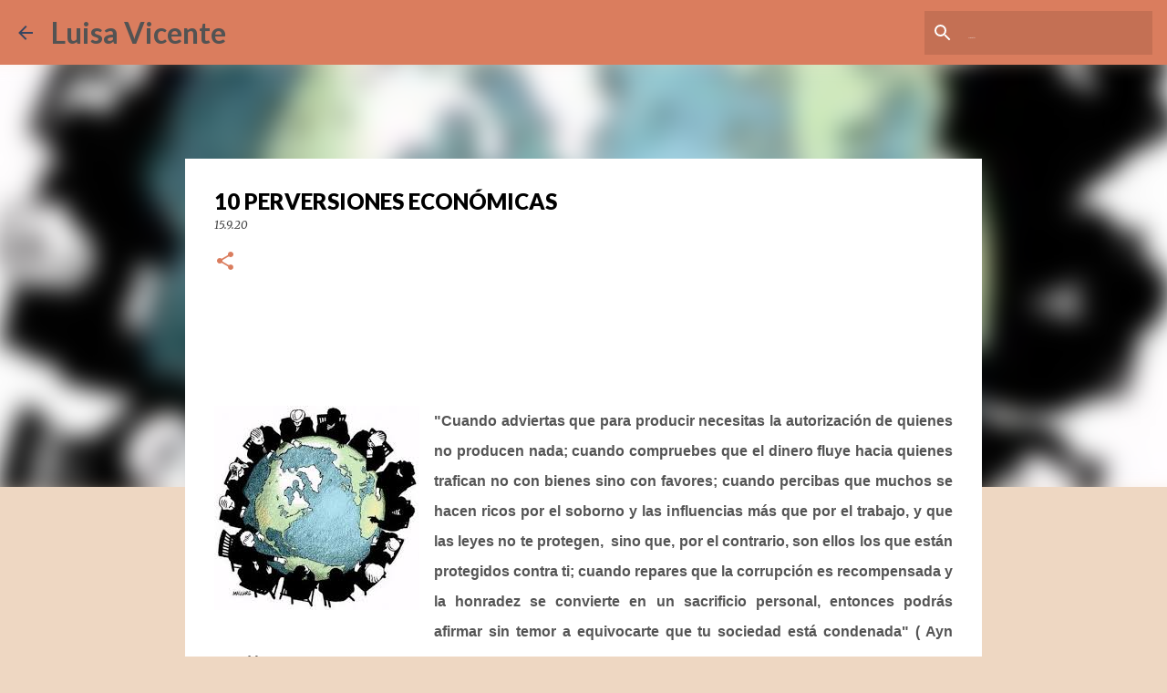

--- FILE ---
content_type: text/html; charset=UTF-8
request_url: https://www.luisavicente.com/2020/09/10-perversiones-lastran-el-progreso.html
body_size: 25812
content:
<!DOCTYPE html>
<html dir='ltr' lang='es'>
<head>
<meta content='width=device-width, initial-scale=1' name='viewport'/>
<title>10 PERVERSIONES  ECONÓMICAS </title>
<meta content='text/html; charset=UTF-8' http-equiv='Content-Type'/>
<!-- Chrome, Firefox OS and Opera -->
<meta content='#eed7c2' name='theme-color'/>
<!-- Windows Phone -->
<meta content='#eed7c2' name='msapplication-navbutton-color'/>
<meta content='blogger' name='generator'/>
<link href='https://www.luisavicente.com/favicon.ico' rel='icon' type='image/x-icon'/>
<link href='http://www.luisavicente.com/2020/09/10-perversiones-lastran-el-progreso.html' rel='canonical'/>
<link rel="alternate" type="application/atom+xml" title="Luisa Vicente - Atom" href="https://www.luisavicente.com/feeds/posts/default" />
<link rel="alternate" type="application/rss+xml" title="Luisa Vicente - RSS" href="https://www.luisavicente.com/feeds/posts/default?alt=rss" />
<link rel="service.post" type="application/atom+xml" title="Luisa Vicente - Atom" href="https://www.blogger.com/feeds/1858526085315037309/posts/default" />

<link rel="alternate" type="application/atom+xml" title="Luisa Vicente - Atom" href="https://www.luisavicente.com/feeds/5751894707996516470/comments/default" />
<!--Can't find substitution for tag [blog.ieCssRetrofitLinks]-->
<link href='https://blogger.googleusercontent.com/img/b/R29vZ2xl/AVvXsEh7RlfXs3TcLYO-nvblNv0QvOfHE_JhPGRh46uWjkC7_cW45GBvktd9LkzauZhKkwk1z2imVt0l9Ix76XJw4AggxF-OTTEDkBRpDlY_laYrpaAWNQqioR49baNtvJpR7j488k5VL3WQBrM/s0/MUNDO+CAPITALISTA.jpg' rel='image_src'/>
<meta content='http://www.luisavicente.com/2020/09/10-perversiones-lastran-el-progreso.html' property='og:url'/>
<meta content='10 PERVERSIONES  ECONÓMICAS ' property='og:title'/>
<meta content='&quot;Cuando adviertas que para producir necesitas la autorización de quienes no producen nada; cuando compruebes que el dinero fluye hacia quien...' property='og:description'/>
<meta content='https://blogger.googleusercontent.com/img/b/R29vZ2xl/AVvXsEh7RlfXs3TcLYO-nvblNv0QvOfHE_JhPGRh46uWjkC7_cW45GBvktd9LkzauZhKkwk1z2imVt0l9Ix76XJw4AggxF-OTTEDkBRpDlY_laYrpaAWNQqioR49baNtvJpR7j488k5VL3WQBrM/w1200-h630-p-k-no-nu/MUNDO+CAPITALISTA.jpg' property='og:image'/>
<style type='text/css'>@font-face{font-family:'Lato';font-style:normal;font-weight:400;font-display:swap;src:url(//fonts.gstatic.com/s/lato/v25/S6uyw4BMUTPHjxAwXiWtFCfQ7A.woff2)format('woff2');unicode-range:U+0100-02BA,U+02BD-02C5,U+02C7-02CC,U+02CE-02D7,U+02DD-02FF,U+0304,U+0308,U+0329,U+1D00-1DBF,U+1E00-1E9F,U+1EF2-1EFF,U+2020,U+20A0-20AB,U+20AD-20C0,U+2113,U+2C60-2C7F,U+A720-A7FF;}@font-face{font-family:'Lato';font-style:normal;font-weight:400;font-display:swap;src:url(//fonts.gstatic.com/s/lato/v25/S6uyw4BMUTPHjx4wXiWtFCc.woff2)format('woff2');unicode-range:U+0000-00FF,U+0131,U+0152-0153,U+02BB-02BC,U+02C6,U+02DA,U+02DC,U+0304,U+0308,U+0329,U+2000-206F,U+20AC,U+2122,U+2191,U+2193,U+2212,U+2215,U+FEFF,U+FFFD;}@font-face{font-family:'Lato';font-style:normal;font-weight:700;font-display:swap;src:url(//fonts.gstatic.com/s/lato/v25/S6u9w4BMUTPHh6UVSwaPGQ3q5d0N7w.woff2)format('woff2');unicode-range:U+0100-02BA,U+02BD-02C5,U+02C7-02CC,U+02CE-02D7,U+02DD-02FF,U+0304,U+0308,U+0329,U+1D00-1DBF,U+1E00-1E9F,U+1EF2-1EFF,U+2020,U+20A0-20AB,U+20AD-20C0,U+2113,U+2C60-2C7F,U+A720-A7FF;}@font-face{font-family:'Lato';font-style:normal;font-weight:700;font-display:swap;src:url(//fonts.gstatic.com/s/lato/v25/S6u9w4BMUTPHh6UVSwiPGQ3q5d0.woff2)format('woff2');unicode-range:U+0000-00FF,U+0131,U+0152-0153,U+02BB-02BC,U+02C6,U+02DA,U+02DC,U+0304,U+0308,U+0329,U+2000-206F,U+20AC,U+2122,U+2191,U+2193,U+2212,U+2215,U+FEFF,U+FFFD;}@font-face{font-family:'Lato';font-style:normal;font-weight:900;font-display:swap;src:url(//fonts.gstatic.com/s/lato/v25/S6u9w4BMUTPHh50XSwaPGQ3q5d0N7w.woff2)format('woff2');unicode-range:U+0100-02BA,U+02BD-02C5,U+02C7-02CC,U+02CE-02D7,U+02DD-02FF,U+0304,U+0308,U+0329,U+1D00-1DBF,U+1E00-1E9F,U+1EF2-1EFF,U+2020,U+20A0-20AB,U+20AD-20C0,U+2113,U+2C60-2C7F,U+A720-A7FF;}@font-face{font-family:'Lato';font-style:normal;font-weight:900;font-display:swap;src:url(//fonts.gstatic.com/s/lato/v25/S6u9w4BMUTPHh50XSwiPGQ3q5d0.woff2)format('woff2');unicode-range:U+0000-00FF,U+0131,U+0152-0153,U+02BB-02BC,U+02C6,U+02DA,U+02DC,U+0304,U+0308,U+0329,U+2000-206F,U+20AC,U+2122,U+2191,U+2193,U+2212,U+2215,U+FEFF,U+FFFD;}@font-face{font-family:'Merriweather';font-style:italic;font-weight:300;font-stretch:100%;font-display:swap;src:url(//fonts.gstatic.com/s/merriweather/v33/u-4c0qyriQwlOrhSvowK_l5-eTxCVx0ZbwLvKH2Gk9hLmp0v5yA-xXPqCzLvF-adrHOg7iDTFw.woff2)format('woff2');unicode-range:U+0460-052F,U+1C80-1C8A,U+20B4,U+2DE0-2DFF,U+A640-A69F,U+FE2E-FE2F;}@font-face{font-family:'Merriweather';font-style:italic;font-weight:300;font-stretch:100%;font-display:swap;src:url(//fonts.gstatic.com/s/merriweather/v33/u-4c0qyriQwlOrhSvowK_l5-eTxCVx0ZbwLvKH2Gk9hLmp0v5yA-xXPqCzLvF--drHOg7iDTFw.woff2)format('woff2');unicode-range:U+0301,U+0400-045F,U+0490-0491,U+04B0-04B1,U+2116;}@font-face{font-family:'Merriweather';font-style:italic;font-weight:300;font-stretch:100%;font-display:swap;src:url(//fonts.gstatic.com/s/merriweather/v33/u-4c0qyriQwlOrhSvowK_l5-eTxCVx0ZbwLvKH2Gk9hLmp0v5yA-xXPqCzLvF-SdrHOg7iDTFw.woff2)format('woff2');unicode-range:U+0102-0103,U+0110-0111,U+0128-0129,U+0168-0169,U+01A0-01A1,U+01AF-01B0,U+0300-0301,U+0303-0304,U+0308-0309,U+0323,U+0329,U+1EA0-1EF9,U+20AB;}@font-face{font-family:'Merriweather';font-style:italic;font-weight:300;font-stretch:100%;font-display:swap;src:url(//fonts.gstatic.com/s/merriweather/v33/u-4c0qyriQwlOrhSvowK_l5-eTxCVx0ZbwLvKH2Gk9hLmp0v5yA-xXPqCzLvF-WdrHOg7iDTFw.woff2)format('woff2');unicode-range:U+0100-02BA,U+02BD-02C5,U+02C7-02CC,U+02CE-02D7,U+02DD-02FF,U+0304,U+0308,U+0329,U+1D00-1DBF,U+1E00-1E9F,U+1EF2-1EFF,U+2020,U+20A0-20AB,U+20AD-20C0,U+2113,U+2C60-2C7F,U+A720-A7FF;}@font-face{font-family:'Merriweather';font-style:italic;font-weight:300;font-stretch:100%;font-display:swap;src:url(//fonts.gstatic.com/s/merriweather/v33/u-4c0qyriQwlOrhSvowK_l5-eTxCVx0ZbwLvKH2Gk9hLmp0v5yA-xXPqCzLvF-udrHOg7iA.woff2)format('woff2');unicode-range:U+0000-00FF,U+0131,U+0152-0153,U+02BB-02BC,U+02C6,U+02DA,U+02DC,U+0304,U+0308,U+0329,U+2000-206F,U+20AC,U+2122,U+2191,U+2193,U+2212,U+2215,U+FEFF,U+FFFD;}@font-face{font-family:'Merriweather';font-style:italic;font-weight:400;font-stretch:100%;font-display:swap;src:url(//fonts.gstatic.com/s/merriweather/v33/u-4c0qyriQwlOrhSvowK_l5-eTxCVx0ZbwLvKH2Gk9hLmp0v5yA-xXPqCzLvF-adrHOg7iDTFw.woff2)format('woff2');unicode-range:U+0460-052F,U+1C80-1C8A,U+20B4,U+2DE0-2DFF,U+A640-A69F,U+FE2E-FE2F;}@font-face{font-family:'Merriweather';font-style:italic;font-weight:400;font-stretch:100%;font-display:swap;src:url(//fonts.gstatic.com/s/merriweather/v33/u-4c0qyriQwlOrhSvowK_l5-eTxCVx0ZbwLvKH2Gk9hLmp0v5yA-xXPqCzLvF--drHOg7iDTFw.woff2)format('woff2');unicode-range:U+0301,U+0400-045F,U+0490-0491,U+04B0-04B1,U+2116;}@font-face{font-family:'Merriweather';font-style:italic;font-weight:400;font-stretch:100%;font-display:swap;src:url(//fonts.gstatic.com/s/merriweather/v33/u-4c0qyriQwlOrhSvowK_l5-eTxCVx0ZbwLvKH2Gk9hLmp0v5yA-xXPqCzLvF-SdrHOg7iDTFw.woff2)format('woff2');unicode-range:U+0102-0103,U+0110-0111,U+0128-0129,U+0168-0169,U+01A0-01A1,U+01AF-01B0,U+0300-0301,U+0303-0304,U+0308-0309,U+0323,U+0329,U+1EA0-1EF9,U+20AB;}@font-face{font-family:'Merriweather';font-style:italic;font-weight:400;font-stretch:100%;font-display:swap;src:url(//fonts.gstatic.com/s/merriweather/v33/u-4c0qyriQwlOrhSvowK_l5-eTxCVx0ZbwLvKH2Gk9hLmp0v5yA-xXPqCzLvF-WdrHOg7iDTFw.woff2)format('woff2');unicode-range:U+0100-02BA,U+02BD-02C5,U+02C7-02CC,U+02CE-02D7,U+02DD-02FF,U+0304,U+0308,U+0329,U+1D00-1DBF,U+1E00-1E9F,U+1EF2-1EFF,U+2020,U+20A0-20AB,U+20AD-20C0,U+2113,U+2C60-2C7F,U+A720-A7FF;}@font-face{font-family:'Merriweather';font-style:italic;font-weight:400;font-stretch:100%;font-display:swap;src:url(//fonts.gstatic.com/s/merriweather/v33/u-4c0qyriQwlOrhSvowK_l5-eTxCVx0ZbwLvKH2Gk9hLmp0v5yA-xXPqCzLvF-udrHOg7iA.woff2)format('woff2');unicode-range:U+0000-00FF,U+0131,U+0152-0153,U+02BB-02BC,U+02C6,U+02DA,U+02DC,U+0304,U+0308,U+0329,U+2000-206F,U+20AC,U+2122,U+2191,U+2193,U+2212,U+2215,U+FEFF,U+FFFD;}@font-face{font-family:'Merriweather';font-style:normal;font-weight:400;font-stretch:100%;font-display:swap;src:url(//fonts.gstatic.com/s/merriweather/v33/u-4D0qyriQwlOrhSvowK_l5UcA6zuSYEqOzpPe3HOZJ5eX1WtLaQwmYiScCmDxhtNOKl8yDr3icaGV31CPDaYKfFQn0.woff2)format('woff2');unicode-range:U+0460-052F,U+1C80-1C8A,U+20B4,U+2DE0-2DFF,U+A640-A69F,U+FE2E-FE2F;}@font-face{font-family:'Merriweather';font-style:normal;font-weight:400;font-stretch:100%;font-display:swap;src:url(//fonts.gstatic.com/s/merriweather/v33/u-4D0qyriQwlOrhSvowK_l5UcA6zuSYEqOzpPe3HOZJ5eX1WtLaQwmYiScCmDxhtNOKl8yDr3icaEF31CPDaYKfFQn0.woff2)format('woff2');unicode-range:U+0301,U+0400-045F,U+0490-0491,U+04B0-04B1,U+2116;}@font-face{font-family:'Merriweather';font-style:normal;font-weight:400;font-stretch:100%;font-display:swap;src:url(//fonts.gstatic.com/s/merriweather/v33/u-4D0qyriQwlOrhSvowK_l5UcA6zuSYEqOzpPe3HOZJ5eX1WtLaQwmYiScCmDxhtNOKl8yDr3icaG131CPDaYKfFQn0.woff2)format('woff2');unicode-range:U+0102-0103,U+0110-0111,U+0128-0129,U+0168-0169,U+01A0-01A1,U+01AF-01B0,U+0300-0301,U+0303-0304,U+0308-0309,U+0323,U+0329,U+1EA0-1EF9,U+20AB;}@font-face{font-family:'Merriweather';font-style:normal;font-weight:400;font-stretch:100%;font-display:swap;src:url(//fonts.gstatic.com/s/merriweather/v33/u-4D0qyriQwlOrhSvowK_l5UcA6zuSYEqOzpPe3HOZJ5eX1WtLaQwmYiScCmDxhtNOKl8yDr3icaGl31CPDaYKfFQn0.woff2)format('woff2');unicode-range:U+0100-02BA,U+02BD-02C5,U+02C7-02CC,U+02CE-02D7,U+02DD-02FF,U+0304,U+0308,U+0329,U+1D00-1DBF,U+1E00-1E9F,U+1EF2-1EFF,U+2020,U+20A0-20AB,U+20AD-20C0,U+2113,U+2C60-2C7F,U+A720-A7FF;}@font-face{font-family:'Merriweather';font-style:normal;font-weight:400;font-stretch:100%;font-display:swap;src:url(//fonts.gstatic.com/s/merriweather/v33/u-4D0qyriQwlOrhSvowK_l5UcA6zuSYEqOzpPe3HOZJ5eX1WtLaQwmYiScCmDxhtNOKl8yDr3icaFF31CPDaYKfF.woff2)format('woff2');unicode-range:U+0000-00FF,U+0131,U+0152-0153,U+02BB-02BC,U+02C6,U+02DA,U+02DC,U+0304,U+0308,U+0329,U+2000-206F,U+20AC,U+2122,U+2191,U+2193,U+2212,U+2215,U+FEFF,U+FFFD;}@font-face{font-family:'Ubuntu';font-style:normal;font-weight:400;font-display:swap;src:url(//fonts.gstatic.com/s/ubuntu/v21/4iCs6KVjbNBYlgoKcg72nU6AF7xm.woff2)format('woff2');unicode-range:U+0460-052F,U+1C80-1C8A,U+20B4,U+2DE0-2DFF,U+A640-A69F,U+FE2E-FE2F;}@font-face{font-family:'Ubuntu';font-style:normal;font-weight:400;font-display:swap;src:url(//fonts.gstatic.com/s/ubuntu/v21/4iCs6KVjbNBYlgoKew72nU6AF7xm.woff2)format('woff2');unicode-range:U+0301,U+0400-045F,U+0490-0491,U+04B0-04B1,U+2116;}@font-face{font-family:'Ubuntu';font-style:normal;font-weight:400;font-display:swap;src:url(//fonts.gstatic.com/s/ubuntu/v21/4iCs6KVjbNBYlgoKcw72nU6AF7xm.woff2)format('woff2');unicode-range:U+1F00-1FFF;}@font-face{font-family:'Ubuntu';font-style:normal;font-weight:400;font-display:swap;src:url(//fonts.gstatic.com/s/ubuntu/v21/4iCs6KVjbNBYlgoKfA72nU6AF7xm.woff2)format('woff2');unicode-range:U+0370-0377,U+037A-037F,U+0384-038A,U+038C,U+038E-03A1,U+03A3-03FF;}@font-face{font-family:'Ubuntu';font-style:normal;font-weight:400;font-display:swap;src:url(//fonts.gstatic.com/s/ubuntu/v21/4iCs6KVjbNBYlgoKcQ72nU6AF7xm.woff2)format('woff2');unicode-range:U+0100-02BA,U+02BD-02C5,U+02C7-02CC,U+02CE-02D7,U+02DD-02FF,U+0304,U+0308,U+0329,U+1D00-1DBF,U+1E00-1E9F,U+1EF2-1EFF,U+2020,U+20A0-20AB,U+20AD-20C0,U+2113,U+2C60-2C7F,U+A720-A7FF;}@font-face{font-family:'Ubuntu';font-style:normal;font-weight:400;font-display:swap;src:url(//fonts.gstatic.com/s/ubuntu/v21/4iCs6KVjbNBYlgoKfw72nU6AFw.woff2)format('woff2');unicode-range:U+0000-00FF,U+0131,U+0152-0153,U+02BB-02BC,U+02C6,U+02DA,U+02DC,U+0304,U+0308,U+0329,U+2000-206F,U+20AC,U+2122,U+2191,U+2193,U+2212,U+2215,U+FEFF,U+FFFD;}@font-face{font-family:'Ubuntu';font-style:normal;font-weight:500;font-display:swap;src:url(//fonts.gstatic.com/s/ubuntu/v21/4iCv6KVjbNBYlgoCjC3jvWyNPYZvg7UI.woff2)format('woff2');unicode-range:U+0460-052F,U+1C80-1C8A,U+20B4,U+2DE0-2DFF,U+A640-A69F,U+FE2E-FE2F;}@font-face{font-family:'Ubuntu';font-style:normal;font-weight:500;font-display:swap;src:url(//fonts.gstatic.com/s/ubuntu/v21/4iCv6KVjbNBYlgoCjC3jtGyNPYZvg7UI.woff2)format('woff2');unicode-range:U+0301,U+0400-045F,U+0490-0491,U+04B0-04B1,U+2116;}@font-face{font-family:'Ubuntu';font-style:normal;font-weight:500;font-display:swap;src:url(//fonts.gstatic.com/s/ubuntu/v21/4iCv6KVjbNBYlgoCjC3jvGyNPYZvg7UI.woff2)format('woff2');unicode-range:U+1F00-1FFF;}@font-face{font-family:'Ubuntu';font-style:normal;font-weight:500;font-display:swap;src:url(//fonts.gstatic.com/s/ubuntu/v21/4iCv6KVjbNBYlgoCjC3js2yNPYZvg7UI.woff2)format('woff2');unicode-range:U+0370-0377,U+037A-037F,U+0384-038A,U+038C,U+038E-03A1,U+03A3-03FF;}@font-face{font-family:'Ubuntu';font-style:normal;font-weight:500;font-display:swap;src:url(//fonts.gstatic.com/s/ubuntu/v21/4iCv6KVjbNBYlgoCjC3jvmyNPYZvg7UI.woff2)format('woff2');unicode-range:U+0100-02BA,U+02BD-02C5,U+02C7-02CC,U+02CE-02D7,U+02DD-02FF,U+0304,U+0308,U+0329,U+1D00-1DBF,U+1E00-1E9F,U+1EF2-1EFF,U+2020,U+20A0-20AB,U+20AD-20C0,U+2113,U+2C60-2C7F,U+A720-A7FF;}@font-face{font-family:'Ubuntu';font-style:normal;font-weight:500;font-display:swap;src:url(//fonts.gstatic.com/s/ubuntu/v21/4iCv6KVjbNBYlgoCjC3jsGyNPYZvgw.woff2)format('woff2');unicode-range:U+0000-00FF,U+0131,U+0152-0153,U+02BB-02BC,U+02C6,U+02DA,U+02DC,U+0304,U+0308,U+0329,U+2000-206F,U+20AC,U+2122,U+2191,U+2193,U+2212,U+2215,U+FEFF,U+FFFD;}</style>
<style id='page-skin-1' type='text/css'><!--
/*! normalize.css v8.0.0 | MIT License | github.com/necolas/normalize.css */html{line-height:1.15;-webkit-text-size-adjust:100%}body{margin:0}h1{font-size:2em;margin:.67em 0}hr{box-sizing:content-box;height:0;overflow:visible}pre{font-family:monospace,monospace;font-size:1em}a{background-color:transparent}abbr[title]{border-bottom:none;text-decoration:underline;text-decoration:underline dotted}b,strong{font-weight:bolder}code,kbd,samp{font-family:monospace,monospace;font-size:1em}small{font-size:80%}sub,sup{font-size:75%;line-height:0;position:relative;vertical-align:baseline}sub{bottom:-0.25em}sup{top:-0.5em}img{border-style:none}button,input,optgroup,select,textarea{font-family:inherit;font-size:100%;line-height:1.15;margin:0}button,input{overflow:visible}button,select{text-transform:none}button,[type="button"],[type="reset"],[type="submit"]{-webkit-appearance:button}button::-moz-focus-inner,[type="button"]::-moz-focus-inner,[type="reset"]::-moz-focus-inner,[type="submit"]::-moz-focus-inner{border-style:none;padding:0}button:-moz-focusring,[type="button"]:-moz-focusring,[type="reset"]:-moz-focusring,[type="submit"]:-moz-focusring{outline:1px dotted ButtonText}fieldset{padding:.35em .75em .625em}legend{box-sizing:border-box;color:inherit;display:table;max-width:100%;padding:0;white-space:normal}progress{vertical-align:baseline}textarea{overflow:auto}[type="checkbox"],[type="radio"]{box-sizing:border-box;padding:0}[type="number"]::-webkit-inner-spin-button,[type="number"]::-webkit-outer-spin-button{height:auto}[type="search"]{-webkit-appearance:textfield;outline-offset:-2px}[type="search"]::-webkit-search-decoration{-webkit-appearance:none}::-webkit-file-upload-button{-webkit-appearance:button;font:inherit}details{display:block}summary{display:list-item}template{display:none}[hidden]{display:none}
/*!************************************************
* Blogger Template Style
* Name: Emporio
**************************************************/
body{
word-wrap:break-word;
overflow-wrap:break-word;
word-break:break-word
}
.hidden{
display:none
}
.invisible{
visibility:hidden
}
.container:after,.float-container:after{
clear:both;
content:"";
display:table
}
.clearboth{
clear:both
}
#comments .comment .comment-actions,.subscribe-popup .FollowByEmail .follow-by-email-submit{
background:transparent;
border:0;
box-shadow:none;
color:#374561;
cursor:pointer;
font-size:14px;
font-weight:700;
outline:none;
text-decoration:none;
text-transform:uppercase;
width:auto
}
.dim-overlay{
height:100vh;
left:0;
position:fixed;
top:0;
width:100%
}
#sharing-dim-overlay{
background-color:transparent
}
input::-ms-clear{
display:none
}
.blogger-logo,.svg-icon-24.blogger-logo{
fill:#ff9800;
opacity:1
}
.skip-navigation{
background-color:#fff;
box-sizing:border-box;
color:#000;
display:block;
height:0;
left:0;
line-height:50px;
overflow:hidden;
padding-top:0;
position:fixed;
text-align:center;
top:0;
-webkit-transition:box-shadow .3s,height .3s,padding-top .3s;
transition:box-shadow .3s,height .3s,padding-top .3s;
width:100%;
z-index:900
}
.skip-navigation:focus{
box-shadow:0 4px 5px 0 rgba(0,0,0,.14),0 1px 10px 0 rgba(0,0,0,.12),0 2px 4px -1px rgba(0,0,0,.2);
height:50px
}
#main{
outline:none
}
.main-heading{
clip:rect(1px,1px,1px,1px);
border:0;
height:1px;
overflow:hidden;
padding:0;
position:absolute;
width:1px
}
.Attribution{
margin-top:1em;
text-align:center
}
.Attribution .blogger img,.Attribution .blogger svg{
vertical-align:bottom
}
.Attribution .blogger img{
margin-right:.5em
}
.Attribution div{
line-height:24px;
margin-top:.5em
}
.Attribution .copyright,.Attribution .image-attribution{
font-size:.7em;
margin-top:1.5em
}
.bg-photo{
background-attachment:scroll!important
}
body .CSS_LIGHTBOX{
z-index:900
}
.extendable .show-less,.extendable .show-more{
border-color:#374561;
color:#374561;
margin-top:8px
}
.extendable .show-less.hidden,.extendable .show-more.hidden,.inline-ad{
display:none
}
.inline-ad{
max-width:100%;
overflow:hidden
}
.adsbygoogle{
display:block
}
#cookieChoiceInfo{
bottom:0;
top:auto
}
iframe.b-hbp-video{
border:0
}
.post-body iframe{
max-width:100%
}
.post-body a[imageanchor="1"]{
display:inline-block
}
.byline{
margin-right:1em
}
.byline:last-child{
margin-right:0
}
.link-copied-dialog{
max-width:520px;
outline:0
}
.link-copied-dialog .modal-dialog-buttons{
margin-top:8px
}
.link-copied-dialog .goog-buttonset-default{
background:transparent;
border:0
}
.link-copied-dialog .goog-buttonset-default:focus{
outline:0
}
.paging-control-container{
margin-bottom:16px
}
.paging-control-container .paging-control{
display:inline-block
}
.paging-control-container .comment-range-text:after,.paging-control-container .paging-control{
color:#374561
}
.paging-control-container .comment-range-text,.paging-control-container .paging-control{
margin-right:8px
}
.paging-control-container .comment-range-text:after,.paging-control-container .paging-control:after{
padding-left:8px;
content:"\b7";
cursor:default;
pointer-events:none
}
.paging-control-container .comment-range-text:last-child:after,.paging-control-container .paging-control:last-child:after{
content:none
}
.byline.reactions iframe{
height:20px
}
.b-notification{
background-color:#fff;
border-bottom:1px solid #000;
box-sizing:border-box;
color:#000;
padding:16px 32px;
text-align:center
}
.b-notification.visible{
-webkit-transition:margin-top .3s cubic-bezier(.4,0,.2,1);
transition:margin-top .3s cubic-bezier(.4,0,.2,1)
}
.b-notification.invisible{
position:absolute
}
.b-notification-close{
position:absolute;
right:8px;
top:8px
}
.no-posts-message{
line-height:40px;
text-align:center
}
@media screen and (max-width:745px){
body.item-view .post-body a[imageanchor="1"][style*="float: left;"],body.item-view .post-body a[imageanchor="1"][style*="float: right;"]{
clear:none!important;
float:none!important
}
body.item-view .post-body a[imageanchor="1"] img{
display:block;
height:auto;
margin:0 auto
}
body.item-view .post-body>.separator:first-child>a[imageanchor="1"]:first-child{
margin-top:20px
}
.post-body a[imageanchor]{
display:block
}
body.item-view .post-body a[imageanchor="1"]{
margin-left:0!important;
margin-right:0!important
}
body.item-view .post-body a[imageanchor="1"]+a[imageanchor="1"]{
margin-top:16px
}
}
.item-control{
display:none
}
#comments{
border-top:1px dashed rgba(0,0,0,.54);
margin-top:20px;
padding:20px
}
#comments .comment-thread ol{
padding-left:0;
margin:0;
padding-left:0
}
#comments .comment .comment-replybox-single,#comments .comment-thread .comment-replies{
margin-left:60px
}
#comments .comment-thread .thread-count{
display:none
}
#comments .comment{
list-style-type:none;
padding:0 0 30px;
position:relative
}
#comments .comment .comment{
padding-bottom:8px
}
.comment .avatar-image-container{
position:absolute
}
.comment .avatar-image-container img{
border-radius:50%
}
.avatar-image-container svg,.comment .avatar-image-container .avatar-icon{
fill:#da7d5e;
border:1px solid #da7d5e;
border-radius:50%;
box-sizing:border-box;
height:35px;
margin:0;
padding:7px;
width:35px
}
.comment .comment-block{
margin-left:60px;
margin-top:10px;
padding-bottom:0
}
#comments .comment-author-header-wrapper{
margin-left:40px
}
#comments .comment .thread-expanded .comment-block{
padding-bottom:20px
}
#comments .comment .comment-header .user,#comments .comment .comment-header .user a{
color:#000000;
font-style:normal;
font-weight:700
}
#comments .comment .comment-actions{
bottom:0;
margin-bottom:15px;
position:absolute
}
#comments .comment .comment-actions>*{
margin-right:8px
}
#comments .comment .comment-header .datetime{
margin-left:8px;
bottom:0;
display:inline-block;
font-size:13px;
font-style:italic
}
#comments .comment .comment-footer .comment-timestamp a,#comments .comment .comment-header .datetime,#comments .comment .comment-header .datetime a{
color:rgba(0,0,0,.54)
}
#comments .comment .comment-content,.comment .comment-body{
margin-top:12px;
word-break:break-word
}
.comment-body{
margin-bottom:12px
}
#comments.embed[data-num-comments="0"]{
border:0;
margin-top:0;
padding-top:0
}
#comment-editor-src,#comments.embed[data-num-comments="0"] #comment-post-message,#comments.embed[data-num-comments="0"] div.comment-form>p,#comments.embed[data-num-comments="0"] p.comment-footer{
display:none
}
.comments .comments-content .loadmore.loaded{
max-height:0;
opacity:0;
overflow:hidden
}
.extendable .remaining-items{
height:0;
overflow:hidden;
-webkit-transition:height .3s cubic-bezier(.4,0,.2,1);
transition:height .3s cubic-bezier(.4,0,.2,1)
}
.extendable .remaining-items.expanded{
height:auto
}
.svg-icon-24,.svg-icon-24-button{
cursor:pointer;
height:24px;
min-width:24px;
width:24px
}
.touch-icon{
margin:-12px;
padding:12px
}
.touch-icon:active,.touch-icon:focus{
background-color:hsla(0,0%,60%,.4);
border-radius:50%
}
svg:not(:root).touch-icon{
overflow:visible
}
html[dir=rtl] .rtl-reversible-icon{
-webkit-transform:scaleX(-1);
transform:scaleX(-1)
}
.svg-icon-24-button,.touch-icon-button{
background:transparent;
border:0;
margin:0;
outline:none;
padding:0
}
.touch-icon-button .touch-icon:active,.touch-icon-button .touch-icon:focus{
background-color:transparent
}
.touch-icon-button:active .touch-icon,.touch-icon-button:focus .touch-icon{
background-color:hsla(0,0%,60%,.4);
border-radius:50%
}
.Profile .default-avatar-wrapper .avatar-icon{
fill:#da7d5e;
border:1px solid #da7d5e;
border-radius:50%;
box-sizing:border-box;
margin:0
}
.Profile .individual .default-avatar-wrapper .avatar-icon{
padding:25px
}
.Profile .individual .avatar-icon,.Profile .individual .profile-img{
height:90px;
width:90px
}
.Profile .team .default-avatar-wrapper .avatar-icon{
padding:8px
}
.Profile .team .avatar-icon,.Profile .team .default-avatar-wrapper,.Profile .team .profile-img{
height:40px;
width:40px
}
.snippet-container{
margin:0;
overflow:hidden;
position:relative
}
.snippet-fade{
right:0;
bottom:0;
box-sizing:border-box;
position:absolute;
width:96px
}
.snippet-fade:after{
content:"\2026";
float:right
}
.centered-top-container.sticky{
left:0;
position:fixed;
right:0;
top:0;
-webkit-transition-duration:.2s;
transition-duration:.2s;
-webkit-transition-property:opacity,-webkit-transform;
transition-property:opacity,-webkit-transform;
transition-property:transform,opacity;
transition-property:transform,opacity,-webkit-transform;
-webkit-transition-timing-function:cubic-bezier(.4,0,.2,1);
transition-timing-function:cubic-bezier(.4,0,.2,1);
width:auto;
z-index:8
}
.centered-top-placeholder{
display:none
}
.collapsed-header .centered-top-placeholder{
display:block
}
.centered-top-container .Header .replaced h1,.centered-top-placeholder .Header .replaced h1{
display:none
}
.centered-top-container.sticky .Header .replaced h1{
display:block
}
.centered-top-container.sticky .Header .header-widget{
background:none
}
.centered-top-container.sticky .Header .header-image-wrapper{
display:none
}
.centered-top-container img,.centered-top-placeholder img{
max-width:100%
}
.collapsible{
-webkit-transition:height .3s cubic-bezier(.4,0,.2,1);
transition:height .3s cubic-bezier(.4,0,.2,1)
}
.collapsible,.collapsible>summary{
display:block;
overflow:hidden
}
.collapsible>:not(summary){
display:none
}
.collapsible[open]>:not(summary){
display:block
}
.collapsible:focus,.collapsible>summary:focus{
outline:none
}
.collapsible>summary{
cursor:pointer;
display:block;
padding:0
}
.collapsible:focus>summary,.collapsible>summary:focus{
background-color:transparent
}
.collapsible>summary::-webkit-details-marker{
display:none
}
.collapsible-title{
-webkit-box-align:center;
align-items:center;
display:-webkit-box;
display:flex
}
.collapsible-title .title{
-webkit-box-flex:1;
-webkit-box-ordinal-group:1;
flex:1 1 auto;
order:0;
overflow:hidden;
text-overflow:ellipsis;
white-space:nowrap
}
.collapsible-title .chevron-down,.collapsible[open] .collapsible-title .chevron-up{
display:block
}
.collapsible-title .chevron-up,.collapsible[open] .collapsible-title .chevron-down{
display:none
}
.flat-button{
border-radius:2px;
font-weight:700;
margin:-8px;
padding:8px;
text-transform:uppercase
}
.flat-button,.flat-icon-button{
cursor:pointer;
display:inline-block
}
.flat-icon-button{
background:transparent;
border:0;
box-sizing:content-box;
line-height:0;
margin:-12px;
outline:none;
padding:12px
}
.flat-icon-button,.flat-icon-button .splash-wrapper{
border-radius:50%
}
.flat-icon-button .splash.animate{
-webkit-animation-duration:.3s;
animation-duration:.3s
}
body#layout .bg-photo,body#layout .bg-photo-overlay{
display:none
}
body#layout .centered{
max-width:954px
}
body#layout .navigation{
display:none
}
body#layout .sidebar-container{
display:inline-block;
width:40%
}
body#layout .hamburger-menu,body#layout .search{
display:none
}
.overflowable-container{
max-height:44px;
overflow:hidden;
position:relative
}
.overflow-button{
cursor:pointer
}
#overflowable-dim-overlay{
background:transparent
}
.overflow-popup{
background-color:#374561;
box-shadow:0 2px 2px 0 rgba(0,0,0,.14),0 3px 1px -2px rgba(0,0,0,.2),0 1px 5px 0 rgba(0,0,0,.12);
left:0;
max-width:calc(100% - 32px);
position:absolute;
top:0;
visibility:hidden;
z-index:101
}
.overflow-popup ul{
list-style:none
}
.overflow-popup .tabs li,.overflow-popup li{
display:block;
height:auto
}
.overflow-popup .tabs li{
padding-left:0;
padding-right:0
}
.overflow-button.hidden,.overflow-popup .tabs li.hidden,.overflow-popup li.hidden,.widget.Sharing .sharing-button{
display:none
}
.widget.Sharing .sharing-buttons li{
padding:0
}
.widget.Sharing .sharing-buttons li span{
display:none
}
.post-share-buttons{
position:relative
}
.sharing-open.touch-icon-button:active .touch-icon,.sharing-open.touch-icon-button:focus .touch-icon{
background-color:transparent
}
.share-buttons{
background-color:#ffffff;
border-radius:2px;
box-shadow:0 2px 2px 0 rgba(0,0,0,.14),0 3px 1px -2px rgba(0,0,0,.2),0 1px 5px 0 rgba(0,0,0,.12);
color:#000000;
list-style:none;
margin:0;
min-width:200px;
padding:8px 0;
position:absolute;
top:-11px;
z-index:101
}
.share-buttons.hidden{
display:none
}
.sharing-button{
background:transparent;
border:0;
cursor:pointer;
margin:0;
outline:none;
padding:0
}
.share-buttons li{
height:48px;
margin:0
}
.share-buttons li:last-child{
margin-bottom:0
}
.share-buttons li .sharing-platform-button{
box-sizing:border-box;
cursor:pointer;
display:block;
height:100%;
margin-bottom:0;
padding:0 16px;
position:relative;
width:100%
}
.share-buttons li .sharing-platform-button:focus,.share-buttons li .sharing-platform-button:hover{
background-color:hsla(0,0%,50%,.1);
outline:none
}
.share-buttons li svg[class*=" sharing-"],.share-buttons li svg[class^=sharing-]{
position:absolute;
top:10px
}
.share-buttons li span.sharing-platform-button{
position:relative;
top:0
}
.share-buttons li .platform-sharing-text{
margin-left:56px;
display:block;
font-size:16px;
line-height:48px;
white-space:nowrap
}
.sidebar-container{
-webkit-overflow-scrolling:touch;
background-color:#eed7c2;
max-width:280px;
overflow-y:auto;
-webkit-transition-duration:.3s;
transition-duration:.3s;
-webkit-transition-property:-webkit-transform;
transition-property:-webkit-transform;
transition-property:transform;
transition-property:transform,-webkit-transform;
-webkit-transition-timing-function:cubic-bezier(0,0,.2,1);
transition-timing-function:cubic-bezier(0,0,.2,1);
width:280px;
z-index:101
}
.sidebar-container .navigation{
line-height:0;
padding:16px
}
.sidebar-container .sidebar-back{
cursor:pointer
}
.sidebar-container .widget{
background:none;
margin:0 16px;
padding:16px 0
}
.sidebar-container .widget .title{
color:#000000;
margin:0
}
.sidebar-container .widget ul{
list-style:none;
margin:0;
padding:0
}
.sidebar-container .widget ul ul{
margin-left:1em
}
.sidebar-container .widget li{
font-size:16px;
line-height:normal
}
.sidebar-container .widget+.widget{
border-top:1px solid rgba(0, 0, 0, 0.12)
}
.BlogArchive li{
margin:16px 0
}
.BlogArchive li:last-child{
margin-bottom:0
}
.Label li a{
display:inline-block
}
.BlogArchive .post-count,.Label .label-count{
margin-left:.25em;
float:right
}
.BlogArchive .post-count:before,.Label .label-count:before{
content:"("
}
.BlogArchive .post-count:after,.Label .label-count:after{
content:")"
}
.widget.Translate .skiptranslate>div{
display:block!important
}
.widget.Profile .profile-link{
display:-webkit-box;
display:flex
}
.widget.Profile .team-member .default-avatar-wrapper,.widget.Profile .team-member .profile-img{
-webkit-box-flex:0;
margin-right:1em;
flex:0 0 auto
}
.widget.Profile .individual .profile-link{
-webkit-box-orient:vertical;
-webkit-box-direction:normal;
flex-direction:column
}
.widget.Profile .team .profile-link .profile-name{
-webkit-box-flex:1;
align-self:center;
display:block;
flex:1 1 auto
}
.dim-overlay{
background-color:rgba(0,0,0,.54)
}
body.sidebar-visible{
overflow-y:hidden
}
@media screen and (max-width:680px){
.sidebar-container{
bottom:0;
left:auto;
position:fixed;
right:0;
top:0
}
.sidebar-container.sidebar-invisible{
-webkit-transform:translateX(100%);
transform:translateX(100%);
-webkit-transition-timing-function:cubic-bezier(.4,0,.6,1);
transition-timing-function:cubic-bezier(.4,0,.6,1)
}
}
.dialog{
background:#ffffff;
box-shadow:0 2px 2px 0 rgba(0,0,0,.14),0 3px 1px -2px rgba(0,0,0,.2),0 1px 5px 0 rgba(0,0,0,.12);
box-sizing:border-box;
color:#000000;
padding:30px;
position:fixed;
text-align:center;
width:calc(100% - 24px);
z-index:101
}
.dialog input[type=email],.dialog input[type=text]{
background-color:transparent;
border:0;
border-bottom:1px solid rgba(0,0,0,.12);
color:#000000;
display:block;
font-family:Lato, sans-serif;
font-size:16px;
line-height:24px;
margin:auto;
outline:none;
padding-bottom:7px;
text-align:center;
width:100%
}
.dialog input[type=email]::-webkit-input-placeholder,.dialog input[type=text]::-webkit-input-placeholder{
color:rgba(0,0,0,.5)
}
.dialog input[type=email]::-moz-placeholder,.dialog input[type=text]::-moz-placeholder{
color:rgba(0,0,0,.5)
}
.dialog input[type=email]:-ms-input-placeholder,.dialog input[type=text]:-ms-input-placeholder{
color:rgba(0,0,0,.5)
}
.dialog input[type=email]::-ms-input-placeholder,.dialog input[type=text]::-ms-input-placeholder{
color:rgba(0,0,0,.5)
}
.dialog input[type=email]::placeholder,.dialog input[type=text]::placeholder{
color:rgba(0,0,0,.5)
}
.dialog input[type=email]:focus,.dialog input[type=text]:focus{
border-bottom:2px solid #4d6390;
padding-bottom:6px
}
.dialog input.no-cursor{
color:transparent;
text-shadow:0 0 0 #000000
}
.dialog input.no-cursor:focus{
outline:none
}
.dialog input[type=submit]{
font-family:Lato, sans-serif
}
.dialog .goog-buttonset-default{
color:#4d6390
}
.loading-spinner-large{
-webkit-animation:mspin-rotate 1568.63ms linear infinite;
animation:mspin-rotate 1568.63ms linear infinite;
height:48px;
overflow:hidden;
position:absolute;
width:48px;
z-index:200
}
.loading-spinner-large>div{
-webkit-animation:mspin-revrot 5332ms steps(4) infinite;
animation:mspin-revrot 5332ms steps(4) infinite
}
.loading-spinner-large>div>div{
-webkit-animation:mspin-singlecolor-large-film 1333ms steps(81) infinite;
animation:mspin-singlecolor-large-film 1333ms steps(81) infinite;
background-size:100%;
height:48px;
width:3888px
}
.mspin-black-large>div>div,.mspin-grey_54-large>div>div{
background-image:url(https://www.blogblog.com/indie/mspin_black_large.svg)
}
.mspin-white-large>div>div{
background-image:url(https://www.blogblog.com/indie/mspin_white_large.svg)
}
.mspin-grey_54-large{
opacity:.54
}
@-webkit-keyframes mspin-singlecolor-large-film{
0%{
-webkit-transform:translateX(0);
transform:translateX(0)
}
to{
-webkit-transform:translateX(-3888px);
transform:translateX(-3888px)
}
}
@keyframes mspin-singlecolor-large-film{
0%{
-webkit-transform:translateX(0);
transform:translateX(0)
}
to{
-webkit-transform:translateX(-3888px);
transform:translateX(-3888px)
}
}
@-webkit-keyframes mspin-rotate{
0%{
-webkit-transform:rotate(0deg);
transform:rotate(0deg)
}
to{
-webkit-transform:rotate(1turn);
transform:rotate(1turn)
}
}
@keyframes mspin-rotate{
0%{
-webkit-transform:rotate(0deg);
transform:rotate(0deg)
}
to{
-webkit-transform:rotate(1turn);
transform:rotate(1turn)
}
}
@-webkit-keyframes mspin-revrot{
0%{
-webkit-transform:rotate(0deg);
transform:rotate(0deg)
}
to{
-webkit-transform:rotate(-1turn);
transform:rotate(-1turn)
}
}
@keyframes mspin-revrot{
0%{
-webkit-transform:rotate(0deg);
transform:rotate(0deg)
}
to{
-webkit-transform:rotate(-1turn);
transform:rotate(-1turn)
}
}
.subscribe-popup{
max-width:364px
}
.subscribe-popup h3{
color:#000000;
font-size:1.8em;
margin-top:0
}
.subscribe-popup .FollowByEmail h3{
display:none
}
.subscribe-popup .FollowByEmail .follow-by-email-submit{
color:#4d6390;
display:inline-block;
margin:24px auto 0;
white-space:normal;
width:auto
}
.subscribe-popup .FollowByEmail .follow-by-email-submit:disabled{
cursor:default;
opacity:.3
}
@media (max-width:800px){
.blog-name div.widget.Subscribe{
margin-bottom:16px
}
body.item-view .blog-name div.widget.Subscribe{
margin:8px auto 16px;
width:100%
}
}
.sidebar-container .svg-icon-24{
fill:#da7d5e
}
.centered-top .svg-icon-24{
fill:#374561
}
.centered-bottom .svg-icon-24.touch-icon,.centered-bottom a .svg-icon-24,.centered-bottom button .svg-icon-24{
fill:#374561
}
.post-wrapper .svg-icon-24.touch-icon,.post-wrapper a .svg-icon-24,.post-wrapper button .svg-icon-24{
fill:#da7d5e
}
.centered-bottom .share-buttons .svg-icon-24,.share-buttons .svg-icon-24{
fill:#da7d5e
}
.svg-icon-24.hamburger-menu{
fill:#374561
}
body#layout .page_body{
padding:0;
position:relative;
top:0
}
body#layout .page{
display:inline-block;
left:inherit;
position:relative;
vertical-align:top;
width:540px
}
body{
background:#f7f7f7 none repeat scroll top left;
background-color:#eed7c2;
background-size:cover;
font:400 16px Lato, sans-serif;
margin:0;
min-height:100vh
}
body,h3,h3.title{
color:#000000
}
.post-wrapper .post-title,.post-wrapper .post-title a,.post-wrapper .post-title a:hover,.post-wrapper .post-title a:visited{
color:#000000
}
a{
color:#374561;
text-decoration:none
}
a:visited{
color:#374561
}
a:hover{
color:#374561
}
blockquote{
color:#ffffff;
font:400 16px Lato, sans-serif;
font-size:x-large;
font-style:italic;
font-weight:300;
text-align:center
}
.dim-overlay{
z-index:100
}
.page{
-webkit-box-orient:vertical;
-webkit-box-direction:normal;
box-sizing:border-box;
display:-webkit-box;
display:flex;
flex-direction:column;
min-height:100vh;
padding-bottom:1em
}
.page>*{
-webkit-box-flex:0;
flex:0 0 auto
}
.page>#footer{
margin-top:auto
}
.bg-photo-container{
overflow:hidden
}
.bg-photo-container,.bg-photo-container .bg-photo{
height:464px;
width:100%
}
.bg-photo-container .bg-photo{
background-position:50%;
background-size:cover;
z-index:-1
}
.centered{
margin:0 auto;
position:relative;
width:1482px
}
.centered .main,.centered .main-container{
float:left
}
.centered .main{
padding-bottom:1em
}
.centered .centered-bottom:after{
clear:both;
content:"";
display:table
}
@media (min-width:1626px){
.page_body.has-vertical-ads .centered{
width:1625px
}
}
@media (min-width:1225px) and (max-width:1482px){
.centered{
width:1081px
}
}
@media (min-width:1225px) and (max-width:1625px){
.page_body.has-vertical-ads .centered{
width:1224px
}
}
@media (max-width:1224px){
.centered{
width:680px
}
}
@media (max-width:680px){
.centered{
max-width:600px;
width:100%
}
}
.feed-view .post-wrapper.hero,.main,.main-container,.post-filter-message,.top-nav .section{
width:1187px
}
@media (min-width:1225px) and (max-width:1482px){
.feed-view .post-wrapper.hero,.main,.main-container,.post-filter-message,.top-nav .section{
width:786px
}
}
@media (min-width:1225px) and (max-width:1625px){
.feed-view .page_body.has-vertical-ads .post-wrapper.hero,.page_body.has-vertical-ads .feed-view .post-wrapper.hero,.page_body.has-vertical-ads .main,.page_body.has-vertical-ads .main-container,.page_body.has-vertical-ads .post-filter-message,.page_body.has-vertical-ads .top-nav .section{
width:786px
}
}
@media (max-width:1224px){
.feed-view .post-wrapper.hero,.main,.main-container,.post-filter-message,.top-nav .section{
width:auto
}
}
.widget .title{
font-size:18px;
line-height:28px;
margin:18px 0
}
.extendable .show-less,.extendable .show-more{
color:#729c0b;
cursor:pointer;
font:500 12px Lato, sans-serif;
margin:0 -16px;
padding:16px;
text-transform:uppercase
}
.widget.Profile{
font:400 16px Lato, sans-serif
}
.sidebar-container .widget.Profile{
padding:16px
}
.widget.Profile h2{
display:none
}
.widget.Profile .title{
margin:16px 32px
}
.widget.Profile .profile-img{
border-radius:50%
}
.widget.Profile .individual{
display:-webkit-box;
display:flex
}
.widget.Profile .individual .profile-info{
margin-left:16px;
align-self:center
}
.widget.Profile .profile-datablock{
margin-bottom:.75em;
margin-top:0
}
.widget.Profile .profile-link{
background-image:none!important;
font-family:inherit;
max-width:100%;
overflow:hidden
}
.widget.Profile .individual .profile-link{
display:block;
margin:0 -10px;
padding:0 10px
}
.widget.Profile .individual .profile-data a.profile-link.g-profile,.widget.Profile .team a.profile-link.g-profile .profile-name{
color:#000000;
font:500 16px Lato, sans-serif;
margin-bottom:.75em
}
.widget.Profile .individual .profile-data a.profile-link.g-profile{
line-height:1.25
}
.widget.Profile .individual>a:first-child{
flex-shrink:0
}
.widget.Profile dd{
margin:0
}
.widget.Profile ul{
list-style:none;
padding:0
}
.widget.Profile ul li{
margin:10px 0 30px
}
.widget.Profile .team .extendable,.widget.Profile .team .extendable .first-items,.widget.Profile .team .extendable .remaining-items{
margin:0;
max-width:100%;
padding:0
}
.widget.Profile .team-member .profile-name-container{
-webkit-box-flex:0;
flex:0 1 auto
}
.widget.Profile .team .extendable .show-less,.widget.Profile .team .extendable .show-more{
left:56px;
position:relative
}
#comments a,.post-wrapper a{
color:#4d6390
}
div.widget.Blog .blog-posts .post-outer{
border:0
}
div.widget.Blog .post-outer{
padding-bottom:0
}
.post .thumb{
float:left;
height:20%;
width:20%
}
.no-posts-message,.status-msg-body{
margin:10px 0
}
.blog-pager{
text-align:center
}
.post-title{
margin:0
}
.post-title,.post-title a{
font:900 24px Lato, sans-serif
}
.post-body{
display:block;
font:400 16px Merriweather, Georgia, serif;
line-height:32px;
margin:0
}
.post-body,.post-snippet{
color:#000000
}
.post-snippet{
font:400 14px Merriweather, Georgia, serif;
line-height:24px;
margin:8px 0;
max-height:72px
}
.post-snippet .snippet-fade{
background:-webkit-linear-gradient(left,#ffffff 0,#ffffff 20%,rgba(255, 255, 255, 0) 100%);
background:linear-gradient(to left,#ffffff 0,#ffffff 20%,rgba(255, 255, 255, 0) 100%);
bottom:0;
color:#000000;
position:absolute
}
.post-body img{
height:inherit;
max-width:100%
}
.byline,.byline.post-author a,.byline.post-timestamp a{
color:#444444;
font:italic 400 12px Merriweather, Georgia, serif
}
.byline.post-author{
text-transform:lowercase
}
.byline.post-author a{
text-transform:none
}
.item-byline .byline,.post-header .byline{
margin-right:0
}
.post-share-buttons .share-buttons{
background:#ffffff;
color:#000000;
font:400 14px Ubuntu, sans-serif
}
.tr-caption{
color:#000000;
font:400 16px Lato, sans-serif;
font-size:1.1em;
font-style:italic
}
.post-filter-message{
background-color:#da7d5e;
box-sizing:border-box;
color:#374561;
display:-webkit-box;
display:flex;
font:italic 400 18px Merriweather, Georgia, serif;
margin-bottom:16px;
margin-top:32px;
padding:12px 16px
}
.post-filter-message>div:first-child{
-webkit-box-flex:1;
flex:1 0 auto
}
.post-filter-message a{
padding-left:30px;
color:#729c0b;
color:#374561;
cursor:pointer;
font:500 12px Lato, sans-serif;
text-transform:uppercase;
white-space:nowrap
}
.post-filter-message .search-label,.post-filter-message .search-query{
font-style:italic;
quotes:"\201c" "\201d" "\2018" "\2019"
}
.post-filter-message .search-label:before,.post-filter-message .search-query:before{
content:open-quote
}
.post-filter-message .search-label:after,.post-filter-message .search-query:after{
content:close-quote
}
#blog-pager{
margin-bottom:1em;
margin-top:2em
}
#blog-pager a{
color:#729c0b;
cursor:pointer;
font:500 12px Lato, sans-serif;
text-transform:uppercase
}
.Label{
overflow-x:hidden
}
.Label ul{
list-style:none;
padding:0
}
.Label li{
display:inline-block;
max-width:100%;
overflow:hidden;
text-overflow:ellipsis;
white-space:nowrap
}
.Label .first-ten{
margin-top:16px
}
.Label .show-all{
border-color:#374561;
color:#374561;
cursor:pointer;
font-style:normal;
margin-top:8px;
text-transform:uppercase
}
.Label .show-all,.Label .show-all.hidden{
display:inline-block
}
.Label li a,.Label span.label-size,.byline.post-labels a{
background-color:rgba(55,69,97,.1);
border-radius:2px;
color:#374561;
cursor:pointer;
display:inline-block;
font:500 10px Lato, sans-serif;
line-height:1.5;
margin:4px 4px 4px 0;
padding:4px 8px;
text-transform:uppercase;
vertical-align:middle
}
body.item-view .byline.post-labels a{
background-color:rgba(77,99,144,.1);
color:#4d6390
}
.FeaturedPost .item-thumbnail img{
max-width:100%
}
.sidebar-container .FeaturedPost .post-title a{
color:#374561;
font:500 14px Ubuntu, sans-serif
}
body.item-view .PopularPosts{
display:inline-block;
overflow-y:auto;
vertical-align:top;
width:280px
}
.PopularPosts h3.title{
font:500 16px Lato, sans-serif
}
.PopularPosts .post-title{
margin:0 0 16px
}
.PopularPosts .post-title a{
color:#374561;
font:500 14px Ubuntu, sans-serif;
line-height:24px
}
.PopularPosts .item-thumbnail{
clear:both;
height:152px;
overflow-y:hidden;
width:100%
}
.PopularPosts .item-thumbnail img{
padding:0;
width:100%
}
.PopularPosts .popular-posts-snippet{
color:#535353;
font:italic 400 14px Merriweather, Georgia, serif;
line-height:24px;
max-height:calc(24px * 4);
overflow:hidden
}
.PopularPosts .popular-posts-snippet .snippet-fade{
color:#535353
}
.PopularPosts .post{
margin:30px 0;
position:relative
}
.PopularPosts .post+.post{
padding-top:1em
}
.popular-posts-snippet .snippet-fade{
right:0;
background:-webkit-linear-gradient(left,#eed7c2 0,#eed7c2 20%,rgba(238, 215, 194, 0) 100%);
background:linear-gradient(to left,#eed7c2 0,#eed7c2 20%,rgba(238, 215, 194, 0) 100%);
height:24px;
line-height:24px;
position:absolute;
top:calc(24px * 3);
width:96px
}
.Attribution{
color:#000000
}
.Attribution a,.Attribution a:hover,.Attribution a:visited{
color:#374561
}
.Attribution svg{
fill:#424242
}
.inline-ad{
margin-bottom:16px
}
.item-view .inline-ad{
display:block
}
.vertical-ad-container{
margin-left:15px;
float:left;
min-height:1px;
width:128px
}
.item-view .vertical-ad-container{
margin-top:30px
}
.inline-ad-placeholder,.vertical-ad-placeholder{
background:#ffffff;
border:1px solid #000;
opacity:.9;
text-align:center;
vertical-align:middle
}
.inline-ad-placeholder span,.vertical-ad-placeholder span{
color:#000000;
display:block;
font-weight:700;
margin-top:290px;
text-transform:uppercase
}
.vertical-ad-placeholder{
height:600px
}
.vertical-ad-placeholder span{
margin-top:290px;
padding:0 40px
}
.inline-ad-placeholder{
height:90px
}
.inline-ad-placeholder span{
margin-top:35px
}
.centered-top-container.sticky,.sticky .centered-top{
background-color:#da7d5e
}
.centered-top{
-webkit-box-align:start;
align-items:flex-start;
display:-webkit-box;
display:flex;
flex-wrap:wrap;
margin:0 auto;
max-width:1482px;
padding-top:40px
}
.page_body.has-vertical-ads .centered-top{
max-width:1625px
}
.centered-top .blog-name,.centered-top .hamburger-section,.centered-top .search{
margin-left:16px
}
.centered-top .return_link{
-webkit-box-flex:0;
-webkit-box-ordinal-group:1;
flex:0 0 auto;
height:24px;
order:0;
width:24px
}
.centered-top .blog-name{
-webkit-box-flex:1;
-webkit-box-ordinal-group:2;
flex:1 1 0;
order:1
}
.centered-top .search{
-webkit-box-flex:0;
-webkit-box-ordinal-group:3;
flex:0 0 auto;
order:2
}
.centered-top .hamburger-section{
-webkit-box-flex:0;
-webkit-box-ordinal-group:4;
display:none;
flex:0 0 auto;
order:3
}
.centered-top .subscribe-section-container{
-webkit-box-flex:1;
-webkit-box-ordinal-group:5;
flex:1 0 100%;
order:4
}
.centered-top .top-nav{
-webkit-box-flex:1;
-webkit-box-ordinal-group:6;
flex:1 0 100%;
margin-top:32px;
order:5
}
.sticky .centered-top{
-webkit-box-align:center;
align-items:center;
box-sizing:border-box;
flex-wrap:nowrap;
padding:0 16px
}
.sticky .centered-top .blog-name{
-webkit-box-flex:0;
flex:0 1 auto;
max-width:none;
min-width:0
}
.sticky .centered-top .subscribe-section-container{
border-left:1px solid rgba(255, 255, 255, 0.3);
-webkit-box-flex:1;
-webkit-box-ordinal-group:3;
flex:1 0 auto;
margin:0 16px;
order:2
}
.sticky .centered-top .search{
-webkit-box-flex:1;
-webkit-box-ordinal-group:4;
flex:1 0 auto;
order:3
}
.sticky .centered-top .hamburger-section{
-webkit-box-ordinal-group:5;
order:4
}
.sticky .centered-top .top-nav{
display:none
}
.search{
position:relative;
width:250px
}
.search,.search .search-expand,.search .section{
height:48px
}
.search .search-expand{
margin-left:auto;
background:transparent;
border:0;
display:none;
margin:0;
outline:none;
padding:0
}
.search .search-expand-text{
display:none
}
.search .search-expand .svg-icon-24,.search .search-submit-container .svg-icon-24{
fill:#ffffff;
-webkit-transition:fill .3s cubic-bezier(.4,0,.2,1);
transition:fill .3s cubic-bezier(.4,0,.2,1)
}
.search h3{
display:none
}
.search .section{
right:0;
box-sizing:border-box;
line-height:24px;
overflow-x:hidden;
position:absolute;
top:0;
-webkit-transition-duration:.3s;
transition-duration:.3s;
-webkit-transition-property:background-color,width;
transition-property:background-color,width;
-webkit-transition-timing-function:cubic-bezier(.4,0,.2,1);
transition-timing-function:cubic-bezier(.4,0,.2,1);
width:250px;
z-index:8
}
.search .section,.search.focused .section{
background-color:rgba(0, 0, 0, 0.1)
}
.search form{
display:-webkit-box;
display:flex
}
.search form .search-submit-container{
-webkit-box-align:center;
-webkit-box-flex:0;
-webkit-box-ordinal-group:1;
align-items:center;
display:-webkit-box;
display:flex;
flex:0 0 auto;
height:48px;
order:0
}
.search form .search-input{
-webkit-box-flex:1;
-webkit-box-ordinal-group:2;
flex:1 1 auto;
order:1
}
.search form .search-input input{
box-sizing:border-box;
height:48px;
width:100%
}
.search .search-submit-container input[type=submit]{
display:none
}
.search .search-submit-container .search-icon{
margin:0;
padding:12px 8px
}
.search .search-input input{
background:none;
border:0;
color:#ffffff;
font:400 16px Merriweather, Georgia, serif;
outline:none;
padding:0 8px
}
.search .search-input input::-webkit-input-placeholder{
color:rgba(255, 255, 255, 0.87);
font:italic 400 1px Merriweather, Georgia, serif;
line-height:48px
}
.search .search-input input::-moz-placeholder{
color:rgba(255, 255, 255, 0.87);
font:italic 400 1px Merriweather, Georgia, serif;
line-height:48px
}
.search .search-input input:-ms-input-placeholder{
color:rgba(255, 255, 255, 0.87);
font:italic 400 1px Merriweather, Georgia, serif;
line-height:48px
}
.search .search-input input::-ms-input-placeholder{
color:rgba(255, 255, 255, 0.87);
font:italic 400 1px Merriweather, Georgia, serif;
line-height:48px
}
.search .search-input input::placeholder{
color:rgba(255, 255, 255, 0.87);
font:italic 400 1px Merriweather, Georgia, serif;
line-height:48px
}
.search .dim-overlay{
background-color:transparent
}
.centered-top .Header h1{
box-sizing:border-box;
color:#263238;
font:700 62px Lato, sans-serif;
margin:0;
padding:0
}
.centered-top .Header h1 a,.centered-top .Header h1 a:hover,.centered-top .Header h1 a:visited{
color:inherit;
font-size:inherit
}
.centered-top .Header p{
color:#1f1f1f;
font:italic 300 14px Merriweather, Georgia, serif;
line-height:1.7;
margin:16px 0;
padding:0
}
.sticky .centered-top .Header h1{
color:#535353;
font-size:32px;
margin:16px 0;
overflow:hidden;
padding:0;
text-overflow:ellipsis;
white-space:nowrap
}
.sticky .centered-top .Header p{
display:none
}
.subscribe-section-container{
border-left:0;
margin:0
}
.subscribe-section-container .subscribe-button{
background:transparent;
border:0;
color:#729c0b;
cursor:pointer;
display:inline-block;
font:700 12px Lato, sans-serif;
margin:0 auto;
outline:none;
padding:16px;
text-transform:uppercase;
white-space:nowrap
}
.top-nav .PageList h3{
margin-left:16px
}
.top-nav .PageList ul{
list-style:none;
margin:0;
padding:0
}
.top-nav .PageList ul li{
color:#729c0b;
cursor:pointer;
font:500 12px Lato, sans-serif;
font:700 12px Lato, sans-serif;
text-transform:uppercase
}
.top-nav .PageList ul li a{
background-color:#374561;
color:#ffffff;
display:block;
height:44px;
line-height:44px;
overflow:hidden;
padding:0 22px;
text-overflow:ellipsis;
vertical-align:middle
}
.top-nav .PageList ul li.selected a{
color:#ffffff
}
.top-nav .PageList ul li:first-child a{
padding-left:16px
}
.top-nav .PageList ul li:last-child a{
padding-right:16px
}
.top-nav .PageList .dim-overlay{
opacity:0
}
.top-nav .overflowable-contents li{
float:left;
max-width:100%
}
.top-nav .overflow-button{
-webkit-box-align:center;
-webkit-box-flex:0;
align-items:center;
display:-webkit-box;
display:flex;
flex:0 0 auto;
height:44px;
padding:0 16px;
position:relative;
-webkit-transition:opacity .3s cubic-bezier(.4,0,.2,1);
transition:opacity .3s cubic-bezier(.4,0,.2,1);
width:24px
}
.top-nav .overflow-button.hidden{
display:none
}
.top-nav .overflow-button svg{
margin-top:0
}
@media (max-width:1224px){
.search{
width:24px
}
.search .search-expand{
display:block;
position:relative;
z-index:8
}
.search .search-expand .search-expand-icon{
fill:transparent
}
.search .section{
background-color:rgba(0, 0, 0, 0);
width:32px;
z-index:7
}
.search.focused .section{
width:250px;
z-index:8
}
.search .search-submit-container .svg-icon-24{
fill:#374561
}
.search.focused .search-submit-container .svg-icon-24{
fill:#ffffff
}
.blog-name,.return_link,.subscribe-section-container{
opacity:1;
-webkit-transition:opacity .3s cubic-bezier(.4,0,.2,1);
transition:opacity .3s cubic-bezier(.4,0,.2,1)
}
.centered-top.search-focused .blog-name,.centered-top.search-focused .return_link,.centered-top.search-focused .subscribe-section-container{
opacity:0
}
body.search-view .centered-top.search-focused .blog-name .section,body.search-view .centered-top.search-focused .subscribe-section-container{
display:none
}
}
@media (max-width:745px){
.top-nav .section.no-items#page_list_top{
display:none
}
.centered-top{
padding-top:16px
}
.centered-top .header_container{
margin:0 auto;
max-width:600px
}
.centered-top .hamburger-section{
-webkit-box-align:center;
margin-right:24px;
align-items:center;
display:-webkit-box;
display:flex;
height:48px
}
.widget.Header h1{
font:700 36px Lato, sans-serif;
padding:0
}
.top-nav .PageList{
max-width:100%;
overflow-x:auto
}
.centered-top-container.sticky .centered-top{
flex-wrap:wrap
}
.centered-top-container.sticky .blog-name{
-webkit-box-flex:1;
flex:1 1 0
}
.centered-top-container.sticky .search{
-webkit-box-flex:0;
flex:0 0 auto
}
.centered-top-container.sticky .hamburger-section,.centered-top-container.sticky .search{
margin-bottom:8px;
margin-top:8px
}
.centered-top-container.sticky .subscribe-section-container{
-webkit-box-flex:1;
-webkit-box-ordinal-group:6;
border:0;
flex:1 0 100%;
margin:-16px 0 0;
order:5
}
body.item-view .centered-top-container.sticky .subscribe-section-container{
margin-left:24px
}
.centered-top-container.sticky .subscribe-button{
margin-bottom:0;
padding:8px 16px 16px
}
.centered-top-container.sticky .widget.Header h1{
font-size:16px;
margin:0
}
}
body.sidebar-visible .page{
overflow-y:scroll
}
.sidebar-container{
margin-left:15px;
float:left
}
.sidebar-container a{
color:#374561;
font:400 14px Merriweather, Georgia, serif
}
.sidebar-container .sidebar-back{
float:right
}
.sidebar-container .navigation{
display:none
}
.sidebar-container .widget{
margin:auto 0;
padding:24px
}
.sidebar-container .widget .title{
font:500 16px Lato, sans-serif
}
@media (min-width:681px) and (max-width:1224px){
.error-view .sidebar-container{
display:none
}
}
@media (max-width:680px){
.sidebar-container{
margin-left:0;
max-width:none;
width:100%
}
.sidebar-container .navigation{
display:block;
padding:24px
}
.sidebar-container .navigation+.sidebar.section{
clear:both
}
.sidebar-container .widget{
padding-left:32px
}
.sidebar-container .widget.Profile{
padding-left:24px
}
}
.post-wrapper{
background-color:#ffffff;
position:relative
}
.feed-view .blog-posts{
margin-right:-15px;
width:calc(100% + 15px)
}
.feed-view .post-wrapper{
border-radius:0px;
float:left;
overflow:hidden;
-webkit-transition:box-shadow .3s cubic-bezier(.4,0,.2,1);
transition:box-shadow .3s cubic-bezier(.4,0,.2,1);
width:385px
}
.feed-view .post-wrapper:hover{
box-shadow:0 4px 5px 0 rgba(0,0,0,.14),0 1px 10px 0 rgba(0,0,0,.12),0 2px 4px -1px rgba(0,0,0,.2)
}
.feed-view .post-wrapper.hero{
background-position:50%;
background-size:cover;
position:relative
}
.feed-view .post-wrapper .post,.feed-view .post-wrapper .post .snippet-thumbnail{
background-color:#ffffff;
padding:24px 16px
}
.feed-view .post-wrapper .snippet-thumbnail{
-webkit-transition:opacity .3s cubic-bezier(.4,0,.2,1);
transition:opacity .3s cubic-bezier(.4,0,.2,1)
}
.feed-view .post-wrapper.has-labels.image .snippet-thumbnail-container{
background-color:rgba(0, 0, 0, 1)
}
.feed-view .post-wrapper.has-labels:hover .snippet-thumbnail{
opacity:.7
}
.feed-view .inline-ad,.feed-view .post-wrapper{
margin-right:15px;
margin-left:0;
margin-bottom:15px;
margin-top:0
}
.feed-view .post-wrapper.hero .post-title a{
font-size:20px;
line-height:24px
}
.feed-view .post-wrapper.not-hero .post-title a{
font-size:16px;
line-height:24px
}
.feed-view .post-wrapper .post-title a{
display:block;
margin:-296px -16px;
padding:296px 16px;
position:relative;
text-overflow:ellipsis;
z-index:2
}
.feed-view .post-wrapper .byline,.feed-view .post-wrapper .comment-link{
position:relative;
z-index:3
}
.feed-view .not-hero.post-wrapper.no-image .post-title-container{
position:relative;
top:-90px
}
.feed-view .post-wrapper .post-header{
padding:5px 0
}
.feed-view .byline{
line-height:12px
}
.feed-view .hero .byline{
line-height:15.6px
}
.feed-view .hero .byline,.feed-view .hero .byline.post-author a,.feed-view .hero .byline.post-timestamp a{
font-size:14px
}
.feed-view .post-comment-link{
float:left
}
.feed-view .post-share-buttons{
float:right
}
.feed-view .header-buttons-byline{
height:24px;
margin-top:16px
}
.feed-view .header-buttons-byline .byline{
height:24px
}
.feed-view .post-header-right-buttons .post-comment-link,.feed-view .post-header-right-buttons .post-jump-link{
display:block;
float:left;
margin-left:16px
}
.feed-view .post .num_comments{
display:inline-block;
font:900 24px Lato, sans-serif;
font-size:12px;
margin:-14px 6px 0;
vertical-align:middle
}
.feed-view .post-wrapper .post-jump-link{
float:right
}
.feed-view .post-wrapper .post-footer{
margin-top:15px
}
.feed-view .post-wrapper .snippet-thumbnail,.feed-view .post-wrapper .snippet-thumbnail-container{
height:184px;
overflow-y:hidden
}
.feed-view .post-wrapper .snippet-thumbnail{
background-position:50%;
background-size:cover;
display:block;
width:100%
}
.feed-view .post-wrapper.hero .snippet-thumbnail,.feed-view .post-wrapper.hero .snippet-thumbnail-container{
height:272px;
overflow-y:hidden
}
@media (min-width:681px){
.feed-view .post-title a .snippet-container{
height:48px;
max-height:48px
}
.feed-view .post-title a .snippet-fade{
background:-webkit-linear-gradient(left,#ffffff 0,#ffffff 20%,rgba(255, 255, 255, 0) 100%);
background:linear-gradient(to left,#ffffff 0,#ffffff 20%,rgba(255, 255, 255, 0) 100%);
color:transparent;
height:24px;
width:96px
}
.feed-view .hero .post-title-container .post-title a .snippet-container{
height:24px;
max-height:24px
}
.feed-view .hero .post-title a .snippet-fade{
height:24px
}
.feed-view .post-header-left-buttons{
position:relative
}
.feed-view .post-header-left-buttons:hover .touch-icon{
opacity:1
}
.feed-view .hero.post-wrapper.no-image .post-authordate,.feed-view .hero.post-wrapper.no-image .post-title-container{
position:relative;
top:-150px
}
.feed-view .hero.post-wrapper.no-image .post-title-container{
text-align:center
}
.feed-view .hero.post-wrapper.no-image .post-authordate{
-webkit-box-pack:center;
justify-content:center
}
.feed-view .labels-outer-container{
margin:0 -4px;
opacity:0;
position:absolute;
top:20px;
-webkit-transition:opacity .2s;
transition:opacity .2s;
width:calc(100% - 2 * 16px)
}
.feed-view .post-wrapper.has-labels:hover .labels-outer-container{
opacity:1
}
.feed-view .labels-container{
max-height:calc(23px + 2 * 4px);
overflow:hidden
}
.feed-view .labels-container .labels-more,.feed-view .labels-container .overflow-button-container{
display:inline-block;
float:right
}
.feed-view .labels-items{
padding:0 4px
}
.feed-view .labels-container a{
display:inline-block;
max-width:calc(100% - 16px);
overflow-x:hidden;
text-overflow:ellipsis;
vertical-align:top;
white-space:nowrap
}
.feed-view .labels-more{
margin-left:8px;
min-width:23px;
padding:0;
width:23px
}
.feed-view .byline.post-labels{
margin:0
}
.feed-view .byline.post-labels a,.feed-view .labels-more a{
background-color:#ffffff;
box-shadow:0 0 2px 0 rgba(0,0,0,.18);
color:#4d6390;
opacity:.9
}
.feed-view .labels-more a{
border-radius:50%;
display:inline-block;
font:500 10px Lato, sans-serif;
height:23px;
line-height:23px;
max-width:23px;
padding:0;
text-align:center;
width:23px
}
}
@media (max-width:1224px){
.feed-view .centered{
padding-right:0
}
.feed-view .centered .main-container{
float:none
}
.feed-view .blog-posts{
margin-right:0;
width:auto
}
.feed-view .post-wrapper{
float:none
}
.feed-view .post-wrapper.hero{
width:680px
}
.feed-view .page_body .centered div.widget.FeaturedPost,.feed-view div.widget.Blog{
width:385px
}
.post-filter-message,.top-nav{
margin-top:32px
}
.widget.Header h1{
font:700 36px Lato, sans-serif
}
.post-filter-message{
display:block
}
.post-filter-message a{
display:block;
margin-top:8px;
padding-left:0
}
.feed-view .not-hero .post-title-container .post-title a .snippet-container{
height:auto
}
.feed-view .vertical-ad-container{
display:none
}
.feed-view .blog-posts .inline-ad{
display:block
}
}
@media (max-width:680px){
.feed-view .centered .main{
float:none;
width:100%
}
.feed-view .centered .centered-bottom,.feed-view .centered-bottom .hero.post-wrapper,.feed-view .centered-bottom .post-wrapper{
max-width:600px;
width:auto
}
.feed-view #header{
width:auto
}
.feed-view .page_body .centered div.widget.FeaturedPost,.feed-view div.widget.Blog{
top:50px;
width:100%;
z-index:6
}
.feed-view .main>.widget .title,.feed-view .post-filter-message{
margin-left:8px;
margin-right:8px
}
.feed-view .hero.post-wrapper{
background-color:#4d6390;
border-radius:0;
height:416px
}
.feed-view .hero.post-wrapper .post{
bottom:0;
box-sizing:border-box;
margin:16px;
position:absolute;
width:calc(100% - 32px)
}
.feed-view .hero.no-image.post-wrapper .post{
box-shadow:0 0 16px rgba(0,0,0,.2);
padding-top:120px;
top:0
}
.feed-view .hero.no-image.post-wrapper .post-footer{
bottom:16px;
position:absolute;
width:calc(100% - 32px)
}
.hero.post-wrapper h3{
white-space:normal
}
.feed-view .post-wrapper h3,.feed-view .post-wrapper:hover h3{
width:auto
}
.feed-view .hero.post-wrapper{
margin:0 0 15px
}
.feed-view .inline-ad,.feed-view .post-wrapper{
margin:0 8px 16px
}
.feed-view .post-labels{
display:none
}
.feed-view .post-wrapper .snippet-thumbnail{
background-size:cover;
display:block;
height:184px;
margin:0;
max-height:184px;
width:100%
}
.feed-view .post-wrapper.hero .snippet-thumbnail,.feed-view .post-wrapper.hero .snippet-thumbnail-container{
height:416px;
max-height:416px
}
.feed-view .header-author-byline{
display:none
}
.feed-view .hero .header-author-byline{
display:block
}
}
.item-view .page_body{
padding-top:70px
}
.item-view .centered,.item-view .centered .main,.item-view .centered .main-container,.item-view .page_body.has-vertical-ads .centered,.item-view .page_body.has-vertical-ads .centered .main,.item-view .page_body.has-vertical-ads .centered .main-container{
width:100%
}
.item-view .main-container{
margin-right:15px;
max-width:890px
}
.item-view .centered-bottom{
margin-left:auto;
margin-right:auto;
max-width:1185px;
padding-right:0;
padding-top:0;
width:100%
}
.item-view .page_body.has-vertical-ads .centered-bottom{
max-width:1328px;
width:100%
}
.item-view .bg-photo{
-webkit-filter:blur(12px);
filter:blur(12px);
-webkit-transform:scale(1.05);
transform:scale(1.05)
}
.item-view .bg-photo-container+.centered .centered-bottom{
margin-top:0
}
.item-view .bg-photo-container+.centered .centered-bottom .post-wrapper{
margin-top:-368px
}
.item-view .bg-photo-container+.centered-bottom{
margin-top:0
}
.item-view .inline-ad{
margin-bottom:0;
margin-top:30px;
padding-bottom:16px
}
.item-view .post-wrapper{
border-radius:0px 0px 0 0;
float:none;
height:auto;
margin:0;
padding:32px;
width:auto
}
.item-view .post-outer{
padding:8px
}
.item-view .comments{
border-radius:0 0 0px 0px;
color:#000000;
margin:0 8px 8px
}
.item-view .post-title{
font:900 24px Lato, sans-serif
}
.item-view .post-header{
display:block;
width:auto
}
.item-view .post-share-buttons{
display:block;
margin-bottom:40px;
margin-top:20px
}
.item-view .post-footer{
display:block
}
.item-view .post-footer a{
color:#729c0b;
color:#4d6390;
cursor:pointer;
font:500 12px Lato, sans-serif;
text-transform:uppercase
}
.item-view .post-footer-line{
border:0
}
.item-view .sidebar-container{
margin-left:0;
box-sizing:border-box;
margin-top:15px;
max-width:280px;
padding:0;
width:280px
}
.item-view .sidebar-container .widget{
padding:15px 0
}
@media (max-width:1328px){
.item-view .centered{
width:100%
}
.item-view .centered .centered-bottom{
margin-left:auto;
margin-right:auto;
padding-right:0;
padding-top:0;
width:100%
}
.item-view .centered .main-container{
float:none;
margin:0 auto
}
.item-view div.section.main div.widget.PopularPosts{
margin:0 2.5%;
position:relative;
top:0;
width:95%
}
.item-view .bg-photo-container+.centered .main{
margin-top:0
}
.item-view div.widget.Blog{
margin:auto;
width:100%
}
.item-view .post-share-buttons{
margin-bottom:32px
}
.item-view .sidebar-container{
float:none;
margin:0;
max-height:none;
max-width:none;
padding:0 15px;
position:static;
width:100%
}
.item-view .sidebar-container .section{
margin:15px auto;
max-width:480px
}
.item-view .sidebar-container .section .widget{
position:static;
width:100%
}
.item-view .vertical-ad-container{
display:none
}
.item-view .blog-posts .inline-ad{
display:block
}
}
@media (max-width:745px){
.item-view.has-subscribe .bg-photo-container,.item-view.has-subscribe .centered-bottom{
padding-top:88px
}
.item-view .bg-photo,.item-view .bg-photo-container{
height:296px;
width:auto
}
.item-view .bg-photo-container+.centered .centered-bottom .post-wrapper{
margin-top:-240px
}
.item-view .bg-photo-container+.centered .centered-bottom,.item-view .page_body.has-subscribe .bg-photo-container+.centered .centered-bottom{
margin-top:0
}
.item-view .post-outer{
background:#ffffff
}
.item-view .post-outer .post-wrapper{
padding:16px
}
.item-view .comments{
margin:0
}
}
#comments{
background:#ffffff;
border-top:1px solid rgba(0, 0, 0, 0.12);
margin-top:0;
padding:32px
}
#comments .comment-form .title,#comments h3.title{
clip:rect(1px,1px,1px,1px);
border:0;
height:1px;
overflow:hidden;
padding:0;
position:absolute;
width:1px
}
#comments .comment-form{
border-bottom:1px solid rgba(0, 0, 0, 0.12);
border-top:1px solid rgba(0, 0, 0, 0.12)
}
.item-view #comments .comment-form h4{
clip:rect(1px,1px,1px,1px);
border:0;
height:1px;
overflow:hidden;
padding:0;
position:absolute;
width:1px
}
#comment-holder .continue{
display:none
}
#Attribution1 {
display: none;
}
--></style>
<style id='template-skin-1' type='text/css'><!--
body#layout .hidden,
body#layout .invisible {
display: inherit;
}
body#layout .centered-bottom {
position: relative;
}
body#layout .section.featured-post,
body#layout .section.main,
body#layout .section.vertical-ad-container {
float: left;
width: 55%;
}
body#layout .sidebar-container {
display: inline-block;
width: 39%;
}
body#layout .centered-bottom:after {
clear: both;
content: "";
display: table;
}
body#layout .hamburger-menu,
body#layout .search {
display: none;
}
--></style>
<script async='async' src='https://www.gstatic.com/external_hosted/clipboardjs/clipboard.min.js'></script>
<link href='https://www.blogger.com/dyn-css/authorization.css?targetBlogID=1858526085315037309&amp;zx=a4399a75-62ac-4fb0-8dfc-8c1c770bde1e' media='none' onload='if(media!=&#39;all&#39;)media=&#39;all&#39;' rel='stylesheet'/><noscript><link href='https://www.blogger.com/dyn-css/authorization.css?targetBlogID=1858526085315037309&amp;zx=a4399a75-62ac-4fb0-8dfc-8c1c770bde1e' rel='stylesheet'/></noscript>
<meta name='google-adsense-platform-account' content='ca-host-pub-1556223355139109'/>
<meta name='google-adsense-platform-domain' content='blogspot.com'/>

</head>
<body class='item-view version-1-4-0 variant-vegeclub_beigeblue'>
<a class='skip-navigation' href='#main' tabindex='0'>
Ir al contenido principal
</a>
<div class='page'>
<div class='page_body'>
<style>
    .bg-photo {background-image:url(https\:\/\/blogger.googleusercontent.com\/img\/b\/R29vZ2xl\/AVvXsEh7RlfXs3TcLYO-nvblNv0QvOfHE_JhPGRh46uWjkC7_cW45GBvktd9LkzauZhKkwk1z2imVt0l9Ix76XJw4AggxF-OTTEDkBRpDlY_laYrpaAWNQqioR49baNtvJpR7j488k5VL3WQBrM\/s0\/MUNDO+CAPITALISTA.jpg);}
    
@media (max-width: 200px) { .bg-photo {background-image:url(https\:\/\/blogger.googleusercontent.com\/img\/b\/R29vZ2xl\/AVvXsEh7RlfXs3TcLYO-nvblNv0QvOfHE_JhPGRh46uWjkC7_cW45GBvktd9LkzauZhKkwk1z2imVt0l9Ix76XJw4AggxF-OTTEDkBRpDlY_laYrpaAWNQqioR49baNtvJpR7j488k5VL3WQBrM\/w200\/MUNDO+CAPITALISTA.jpg);}}
@media (max-width: 400px) and (min-width: 201px) { .bg-photo {background-image:url(https\:\/\/blogger.googleusercontent.com\/img\/b\/R29vZ2xl\/AVvXsEh7RlfXs3TcLYO-nvblNv0QvOfHE_JhPGRh46uWjkC7_cW45GBvktd9LkzauZhKkwk1z2imVt0l9Ix76XJw4AggxF-OTTEDkBRpDlY_laYrpaAWNQqioR49baNtvJpR7j488k5VL3WQBrM\/w400\/MUNDO+CAPITALISTA.jpg);}}
@media (max-width: 800px) and (min-width: 401px) { .bg-photo {background-image:url(https\:\/\/blogger.googleusercontent.com\/img\/b\/R29vZ2xl\/AVvXsEh7RlfXs3TcLYO-nvblNv0QvOfHE_JhPGRh46uWjkC7_cW45GBvktd9LkzauZhKkwk1z2imVt0l9Ix76XJw4AggxF-OTTEDkBRpDlY_laYrpaAWNQqioR49baNtvJpR7j488k5VL3WQBrM\/w800\/MUNDO+CAPITALISTA.jpg);}}
@media (max-width: 1200px) and (min-width: 801px) { .bg-photo {background-image:url(https\:\/\/blogger.googleusercontent.com\/img\/b\/R29vZ2xl\/AVvXsEh7RlfXs3TcLYO-nvblNv0QvOfHE_JhPGRh46uWjkC7_cW45GBvktd9LkzauZhKkwk1z2imVt0l9Ix76XJw4AggxF-OTTEDkBRpDlY_laYrpaAWNQqioR49baNtvJpR7j488k5VL3WQBrM\/w1200\/MUNDO+CAPITALISTA.jpg);}}
/* Last tag covers anything over one higher than the previous max-size cap. */
@media (min-width: 1201px) { .bg-photo {background-image:url(https\:\/\/blogger.googleusercontent.com\/img\/b\/R29vZ2xl\/AVvXsEh7RlfXs3TcLYO-nvblNv0QvOfHE_JhPGRh46uWjkC7_cW45GBvktd9LkzauZhKkwk1z2imVt0l9Ix76XJw4AggxF-OTTEDkBRpDlY_laYrpaAWNQqioR49baNtvJpR7j488k5VL3WQBrM\/w1600\/MUNDO+CAPITALISTA.jpg);}}
  </style>
<div class='bg-photo-container'>
<div class='bg-photo'></div>
</div>
<div class='centered'>
<header class='centered-top-container sticky' role='banner'>
<div class='centered-top'>
<a class='return_link' href='https://www.luisavicente.com/'>
<svg class='svg-icon-24 touch-icon back-button rtl-reversible-icon'>
<use xlink:href='/responsive/sprite_v1_6.css.svg#ic_arrow_back_black_24dp' xmlns:xlink='http://www.w3.org/1999/xlink'></use>
</svg>
</a>
<div class='blog-name'>
<div class='section' id='header' name='Cabecera'><div class='widget Header' data-version='2' id='Header1'>
<div class='header-widget'>
<div>
<h1>
<a href='https://www.luisavicente.com/'>
Luisa Vicente
</a>
</h1>
</div>
</div>
</div></div>
</div>
<div class='search'>
<button aria-label='Buscar' class='search-expand touch-icon-button'>
<div class='search-expand-text'>Buscar</div>
<svg class='svg-icon-24 touch-icon search-expand-icon'>
<use xlink:href='/responsive/sprite_v1_6.css.svg#ic_search_black_24dp' xmlns:xlink='http://www.w3.org/1999/xlink'></use>
</svg>
</button>
<div class='section' id='search_top' name='Search (Top)'><div class='widget BlogSearch' data-version='2' id='BlogSearch1'>
<h3 class='title'>
Buscar
</h3>
<div class='widget-content' role='search'>
<form action='https://www.luisavicente.com/search' target='_top'>
<div class='search-input'>
<input aria-label='Buscar este blog' autocomplete='off' name='q' placeholder='Buscar este blog' value=''/>
</div>
<label class='search-submit-container'>
<input type='submit'/>
<svg class='svg-icon-24 touch-icon search-icon'>
<use xlink:href='/responsive/sprite_v1_6.css.svg#ic_search_black_24dp' xmlns:xlink='http://www.w3.org/1999/xlink'></use>
</svg>
</label>
</form>
</div>
</div></div>
</div>
</div>
</header>
<div class='centered-bottom'>
<main class='main-container' id='main' role='main' tabindex='-1'>
<div class='featured-post section' id='featured_post' name='Featured Post'>
</div>
<div class='main section' id='page_body' name='Cuerpo de la página'><div class='widget Blog' data-version='2' id='Blog1'>
<div class='blog-posts hfeed container'>
<article class='post-outer-container'>
<div class='post-outer'>
<div class='post-wrapper not-hero post-5751894707996516470 image has-labels'>
<div class='snippet-thumbnail-container'>
<div class='snippet-thumbnail post-thumb-5751894707996516470'></div>
</div>
<div class='slide'>
<div class='post'>
<script type='application/ld+json'>{
  "@context": "http://schema.org",
  "@type": "BlogPosting",
  "mainEntityOfPage": {
    "@type": "WebPage",
    "@id": "http://www.luisavicente.com/2020/09/10-perversiones-lastran-el-progreso.html"
  },
  "headline": "10 PERVERSIONES  ECONÓMICAS","description": "\u0026quot;Cuando adviertas que para producir necesitas la autorización de quienes no producen nada; cuando compruebes que el dinero fluye hacia ...","datePublished": "2020-09-15T03:22:00+02:00",
  "dateModified": "2022-05-28T12:42:06+02:00","image": {
    "@type": "ImageObject","url": "https://blogger.googleusercontent.com/img/b/R29vZ2xl/AVvXsEh7RlfXs3TcLYO-nvblNv0QvOfHE_JhPGRh46uWjkC7_cW45GBvktd9LkzauZhKkwk1z2imVt0l9Ix76XJw4AggxF-OTTEDkBRpDlY_laYrpaAWNQqioR49baNtvJpR7j488k5VL3WQBrM/w1200-h630-p-k-no-nu/MUNDO+CAPITALISTA.jpg",
    "height": 630,
    "width": 1200},"publisher": {
    "@type": "Organization",
    "name": "Blogger",
    "logo": {
      "@type": "ImageObject",
      "url": "https://blogger.googleusercontent.com/img/b/U2hvZWJveA/AVvXsEgfMvYAhAbdHksiBA24JKmb2Tav6K0GviwztID3Cq4VpV96HaJfy0viIu8z1SSw_G9n5FQHZWSRao61M3e58ImahqBtr7LiOUS6m_w59IvDYwjmMcbq3fKW4JSbacqkbxTo8B90dWp0Cese92xfLMPe_tg11g/h60/",
      "width": 206,
      "height": 60
    }
  },"author": {
    "@type": "Person",
    "name": "Luisa Vicente"
  }
}</script>
<div class='post-title-container'>
<a name='5751894707996516470'></a>
<h3 class='post-title entry-title'>
10 PERVERSIONES  ECONÓMICAS 
</h3>
</div>
<div class='post-header'>
<div class='post-header-line-1'>
<span class='byline post-timestamp'>
<meta content='http://www.luisavicente.com/2020/09/10-perversiones-lastran-el-progreso.html'/>
<a class='timestamp-link' href='https://www.luisavicente.com/2020/09/10-perversiones-lastran-el-progreso.html' rel='bookmark' title='permanent link'>
<time class='published' datetime='2020-09-15T03:22:00+02:00' title='2020-09-15T03:22:00+02:00'>
15.9.20
</time>
</a>
</span>
</div>
</div>
<div class='post-share-buttons post-share-buttons-top'>
<div class='byline post-share-buttons goog-inline-block'>
<div aria-owns='sharing-popup-Blog1-byline-5751894707996516470' class='sharing' data-title='10 PERVERSIONES  ECONÓMICAS '>
<button aria-controls='sharing-popup-Blog1-byline-5751894707996516470' aria-label='Compartir' class='sharing-button touch-icon-button' id='sharing-button-Blog1-byline-5751894707996516470' role='button'>
<div class='flat-icon-button ripple'>
<svg class='svg-icon-24'>
<use xlink:href='/responsive/sprite_v1_6.css.svg#ic_share_black_24dp' xmlns:xlink='http://www.w3.org/1999/xlink'></use>
</svg>
</div>
</button>
<div class='share-buttons-container'>
<ul aria-hidden='true' aria-label='Compartir' class='share-buttons hidden' id='sharing-popup-Blog1-byline-5751894707996516470' role='menu'>
<li>
<span aria-label='Obtener enlace' class='sharing-platform-button sharing-element-link' data-href='https://www.blogger.com/share-post.g?blogID=1858526085315037309&postID=5751894707996516470&target=' data-url='https://www.luisavicente.com/2020/09/10-perversiones-lastran-el-progreso.html' role='menuitem' tabindex='-1' title='Obtener enlace'>
<svg class='svg-icon-24 touch-icon sharing-link'>
<use xlink:href='/responsive/sprite_v1_6.css.svg#ic_24_link_dark' xmlns:xlink='http://www.w3.org/1999/xlink'></use>
</svg>
<span class='platform-sharing-text'>Obtener enlace</span>
</span>
</li>
<li>
<span aria-label='Compartir en Facebook' class='sharing-platform-button sharing-element-facebook' data-href='https://www.blogger.com/share-post.g?blogID=1858526085315037309&postID=5751894707996516470&target=facebook' data-url='https://www.luisavicente.com/2020/09/10-perversiones-lastran-el-progreso.html' role='menuitem' tabindex='-1' title='Compartir en Facebook'>
<svg class='svg-icon-24 touch-icon sharing-facebook'>
<use xlink:href='/responsive/sprite_v1_6.css.svg#ic_24_facebook_dark' xmlns:xlink='http://www.w3.org/1999/xlink'></use>
</svg>
<span class='platform-sharing-text'>Facebook</span>
</span>
</li>
<li>
<span aria-label='Compartir en X' class='sharing-platform-button sharing-element-twitter' data-href='https://www.blogger.com/share-post.g?blogID=1858526085315037309&postID=5751894707996516470&target=twitter' data-url='https://www.luisavicente.com/2020/09/10-perversiones-lastran-el-progreso.html' role='menuitem' tabindex='-1' title='Compartir en X'>
<svg class='svg-icon-24 touch-icon sharing-twitter'>
<use xlink:href='/responsive/sprite_v1_6.css.svg#ic_24_twitter_dark' xmlns:xlink='http://www.w3.org/1999/xlink'></use>
</svg>
<span class='platform-sharing-text'>X</span>
</span>
</li>
<li>
<span aria-label='Compartir en Pinterest' class='sharing-platform-button sharing-element-pinterest' data-href='https://www.blogger.com/share-post.g?blogID=1858526085315037309&postID=5751894707996516470&target=pinterest' data-url='https://www.luisavicente.com/2020/09/10-perversiones-lastran-el-progreso.html' role='menuitem' tabindex='-1' title='Compartir en Pinterest'>
<svg class='svg-icon-24 touch-icon sharing-pinterest'>
<use xlink:href='/responsive/sprite_v1_6.css.svg#ic_24_pinterest_dark' xmlns:xlink='http://www.w3.org/1999/xlink'></use>
</svg>
<span class='platform-sharing-text'>Pinterest</span>
</span>
</li>
<li>
<span aria-label='Correo electrónico' class='sharing-platform-button sharing-element-email' data-href='https://www.blogger.com/share-post.g?blogID=1858526085315037309&postID=5751894707996516470&target=email' data-url='https://www.luisavicente.com/2020/09/10-perversiones-lastran-el-progreso.html' role='menuitem' tabindex='-1' title='Correo electrónico'>
<svg class='svg-icon-24 touch-icon sharing-email'>
<use xlink:href='/responsive/sprite_v1_6.css.svg#ic_24_email_dark' xmlns:xlink='http://www.w3.org/1999/xlink'></use>
</svg>
<span class='platform-sharing-text'>Correo electrónico</span>
</span>
</li>
<li aria-hidden='true' class='hidden'>
<span aria-label='Compartir en otras aplicaciones' class='sharing-platform-button sharing-element-other' data-url='https://www.luisavicente.com/2020/09/10-perversiones-lastran-el-progreso.html' role='menuitem' tabindex='-1' title='Compartir en otras aplicaciones'>
<svg class='svg-icon-24 touch-icon sharing-sharingOther'>
<use xlink:href='/responsive/sprite_v1_6.css.svg#ic_more_horiz_black_24dp' xmlns:xlink='http://www.w3.org/1999/xlink'></use>
</svg>
<span class='platform-sharing-text'>Otras aplicaciones</span>
</span>
</li>
</ul>
</div>
</div>
</div>
</div>
<div class='post-body entry-content float-container' id='post-body-5751894707996516470'>
<div class="separator"><div class="separator" style="clear: both; text-align: center;"><a href="https://blogger.googleusercontent.com/img/b/R29vZ2xl/AVvXsEiKGvZpeqw44AVh1MWT4K1Fs-X8pLRq0PraMHsfzMNtA3kYl4tr9ilH3ZI1NVYnq90peDDKgdW9c6RfMRv6EzviaPMhi_-UrE5BfjR2nlHnnWtP1gjw6qnHDQ78XQ_oMiKqn30l7y7BKP0/" style="clear: right; float: right; margin-bottom: 1em; margin-left: 1em;"><div class="separator" style="clear: both; text-align: center;"><br /></div><br /><br /></a></div><div class="separator" style="clear: both; text-align: justify;"><span style="font-family: inherit;"><div class="separator" style="clear: both; text-align: center;"><a href="https://blogger.googleusercontent.com/img/b/R29vZ2xl/AVvXsEh7RlfXs3TcLYO-nvblNv0QvOfHE_JhPGRh46uWjkC7_cW45GBvktd9LkzauZhKkwk1z2imVt0l9Ix76XJw4AggxF-OTTEDkBRpDlY_laYrpaAWNQqioR49baNtvJpR7j488k5VL3WQBrM/s225/MUNDO+CAPITALISTA.jpg" style="clear: left; float: left; margin-bottom: 1em; margin-right: 1em;"><img border="0" data-original-height="224" data-original-width="225" src="https://blogger.googleusercontent.com/img/b/R29vZ2xl/AVvXsEh7RlfXs3TcLYO-nvblNv0QvOfHE_JhPGRh46uWjkC7_cW45GBvktd9LkzauZhKkwk1z2imVt0l9Ix76XJw4AggxF-OTTEDkBRpDlY_laYrpaAWNQqioR49baNtvJpR7j488k5VL3WQBrM/s0/MUNDO+CAPITALISTA.jpg" /></a></div><strong style="color: #555555; font-family: arial, helvetica, sans-serif; font-size: 16px; margin: 0px; padding: 0px; text-align: left;"><strong style="margin: 0px; padding: 0px;">"Cuando adviertas que para producir necesitas la autorización de quienes no producen nada; cuando compruebes que el dinero fluye hacia quienes trafican no con bienes sino con favores; cuando percibas que muchos se hacen ricos por el soborno y las influencias más que por el trabajo, y que las leyes no te protegen,&nbsp; sino que,&nbsp;por el contrario, son ellos los que están protegidos contra ti; cuando repares que la corrupción es recompensada y la honradez se convierte en un sacrificio personal, entonces podrás afirmar sin temor a equivocarte que tu sociedad está condenada" ( Ayn Rand )</strong></strong></span></div><div class="separator" style="clear: both; text-align: justify;"><span style="font-family: inherit;"><strong style="color: #555555; font-family: arial, helvetica, sans-serif; font-size: 16px; margin: 0px; padding: 0px; text-align: left;"><strong style="margin: 0px; padding: 0px;"><br /></strong></strong></span></div><div class="separator" style="clear: both; text-align: center;"><span style="font-family: inherit;"><br /></span></div><div class="separator" style="clear: both; text-align: center;"><p style="background-color: white; border: 0px; color: #333333; line-height: 23.2px; margin: 0px 0px 25px; outline: 0px; padding: 0px; text-align: left; vertical-align: baseline;"><span style="font-family: inherit;"><b>ESPAÑA EN RECESIÓN</b></span></p><p style="background-color: white; border: 0px; color: #333333; line-height: 23.2px; margin: 0px 0px 25px; outline: 0px; padding: 0px; text-align: left; vertical-align: baseline;"><span style="font-family: inherit;">España está en recesión&nbsp;y el pronóstico para un futuro inmediato será aún peor. El desplome producido en la economía mundial es similar al que se originó en la Gran Depresión de&nbsp;1929. Según una encuesta de la OCU del 15 de mayo de 2020,&nbsp;<strong style="border: 0px; font-style: inherit; margin: 0px; outline: 0px; padding: 0px; vertical-align: baseline;">el impacto de la crisis del coronavirus en las familias españolas ha supuesto la pérdida de más de 23.000 millones de euros</strong>. El 74% de los hogares ha sufrido una reducción en sus ingresos, y muchos no pueden llegar a final de mes. La pérdida de empleo por cuenta ajena rondará el 40% en los próximos meses.&nbsp;</span></p><p style="background-color: white; border: 0px; color: #333333; line-height: 23.2px; margin: 0px 0px 25px; outline: 0px; padding: 0px; text-align: left; vertical-align: baseline;"><span style="font-family: inherit;">Los padres que socorrian a sus hijos sacrificando una parte de su pensión, ya no lo podrán hacer debido a los nuevos impuestos y al posible recorte en sus pensiones que tendrán que soportar. Los hijos a su vez, tampoco podrán ayudar a sus padres, porque muchos perderán sus empleos. Todo apunta a que ambos si tenían unos ahorros o una vivienda propia,&nbsp; perderán una buena parte de su patrimonio durante el transcurso de esta&nbsp; crisis, que se prevé severa y complicada.&nbsp;<strong style="border: 0px; font-style: inherit; margin: 0px; outline: 0px; padding: 0px; vertical-align: baseline;">El sueño de que los hijos podrían vivir mejor que sus padres se ha roto por completo</strong>, es una historieta de los años 50, un absoluto espejismo.&nbsp;</span></p><p style="background-color: white; border: 0px; color: #333333; line-height: 23.2px; margin: 0px 0px 25px; outline: 0px; padding: 0px; text-align: left; vertical-align: baseline;"><span style="font-family: inherit;">La gente se espanta de las colas del hambre que vemos en las calles, pero la pobreza extrema ya existía mucho antes de la pandemia, solo&nbsp; estaba camuflada por sueldos de miseria, trabajos en negro, hacinamiento en habitaciones compartidas, ayudas de Caritas, trabajos discontinuos y esclavitud.</span></p><p style="background-color: white; border: 0px; color: #333333; line-height: 23.2px; margin: 0px 0px 25px; outline: 0px; padding: 0px; text-align: left; vertical-align: baseline;"><span style="font-family: inherit;">El modelo económico actual no sólo es injusto, además&nbsp;<strong style="border: 0px; font-style: inherit; margin: 0px; outline: 0px; padding: 0px; vertical-align: baseline;">es insensato</strong>.&nbsp;</span></p><p style="background-color: white; border: 0px; color: #333333; line-height: 23.2px; margin: 0px 0px 25px; outline: 0px; padding: 0px; text-align: left; vertical-align: baseline;"><span style="font-family: inherit;"><span style="font-family: inherit;">Se necesita un conjunto de reformas que contribuyan a&nbsp;</span><strong style="border: 0px; font-family: inherit; font-style: inherit; margin: 0px; outline: 0px; padding: 0px; vertical-align: baseline;">crear una economía más justa, sólida y estable</strong><span style="font-family: inherit;">. La riqueza de los de arriba procede siempre de las rentas de los de abajo. Los mercados por sí solos no son ni eficientes ni estables, tienden a acumular la riqueza en manos de unos pocos, lo que debilita la economía y el sistema político en general.</span></span></p><p style="background-color: white; border: 0px; color: #333333; line-height: 23.2px; margin: 0px 0px 25px; outline: 0px; padding: 0px; text-align: left; vertical-align: baseline;"><span style="border: 0px; font-style: inherit; margin: 0px; outline: 0px; padding: 0px; vertical-align: baseline;"><b><span style="font-family: inherit; font-size: medium;">PERVERSIONES QUE LASTRAN EL PROGRESO&nbsp;</span></b></span></p><p style="background-color: white; border: 0px; font-size: 16px; line-height: 23.2px; margin: 0px 0px 25px; outline: 0px; padding: 0px; text-align: left; vertical-align: baseline;"><span style="font-family: inherit;"><span class="txt_red" style="border: 0px; color: #c4071a; font-style: inherit; line-height: 23.2px; margin: 0px; outline: 0px; padding: 0px; vertical-align: baseline;"><span class="ladillo" style="border: 0px; color: #333333; font-size: 18.4px; font-style: inherit; font-weight: bold; line-height: 26.68px; margin: 10px 0px 5px; outline: 0px; padding: 0px; vertical-align: baseline;">1. </span></span><strong style="border: 0px; color: #333333; font-style: inherit; margin: 0px; outline: 0px; padding: 0px; vertical-align: baseline;">No poner límite al excesivo riesgo que asumen los bancos</strong><span style="color: #333333;"><b>, muchos de ellos demasiado grandes.</b> La banca cree que puede crear recursos de la nada gracias a la magia del endeudamiento y esto no es posible. Lo único que crea la deuda&nbsp;es volatilidad, riesgos&nbsp;y burbujas cíclicas.</span></span></p><p style="background-color: white; border: 0px; color: #333333; font-size: 16px; line-height: 23.2px; margin: 0px 0px 25px; outline: 0px; padding: 0px; text-align: left; vertical-align: baseline;"><span class="ladillo" style="border: 0px; font-family: inherit; font-size: 18.4px; font-style: inherit; font-weight: bold; line-height: 26.68px; margin: 10px 0px 5px; outline: 0px; padding: 0px; vertical-align: baseline;"><span class="txt_red" style="border: 0px; color: #c4071a; font-style: inherit; font-weight: inherit; line-height: 26.68px; margin: 0px; outline: 0px; padding: 0px; vertical-align: baseline;">2.</span>&nbsp;</span><span style="font-family: inherit;"><b>La falta de</b></span><strong style="border: 0px; font-family: inherit; font-style: inherit; margin: 0px; outline: 0px; padding: 0px; vertical-align: baseline;">&nbsp;transparencia en la comercialización de los productos financieros no bursátiles&nbsp;</strong><span style="font-family: inherit;">que implican mucho riesgo, hablo de los derivados financieros, Deuda Subordinada, Participaciones Preferentes,&nbsp; y demás títulos de alto riesgo avalados por el gobierno. Son armas de destrucción masiva de los ahorros de las familias y de la pequeña empresa.</span></p><p style="background-color: white; border: 0px; color: #333333; font-size: 16px; line-height: 23.2px; margin: 0px 0px 25px; outline: 0px; padding: 0px; text-align: left; vertical-align: baseline;"><span class="txt_red" style="border: 0px; color: #c4071a; font-family: inherit; font-style: inherit; font-weight: inherit; line-height: 23.2px; margin: 0px; outline: 0px; padding: 0px; vertical-align: baseline;"><span class="ladillo" style="border: 0px; font-size: 18.4px; font-style: inherit; font-weight: bold; line-height: 26.68px; margin: 10px 0px 5px; outline: 0px; padding: 0px; vertical-align: baseline;">3.</span></span><span style="font-family: inherit;">&nbsp;"<b>La</b>&nbsp;</span><strong style="border: 0px; font-family: inherit; font-style: inherit; margin: 0px; outline: 0px; padding: 0px; vertical-align: baseline;">banca en la sombra"</strong><span style="font-family: inherit;">, esos chiringuitos que no son bancos, pero que conceden pequeños créditos a la clase media empobrecida, no deberían permitirse en nuestro país. Cobran intereses de usura que triplican la deuda, y acaban enajenando todos los bienes del deudor , incluida su vivienda y lo deja arruinado para el resto de su vida. Una absoluta estafa.</span></p><p style="background-color: white; border: 0px; color: #333333; font-size: 16px; line-height: 23.2px; margin: 0px 0px 25px; outline: 0px; padding: 0px; text-align: left; vertical-align: baseline;"><span class="txt_red" style="border: 0px; color: #c4071a; font-family: inherit; font-style: inherit; font-weight: inherit; line-height: 23.2px; margin: 0px; outline: 0px; padding: 0px; vertical-align: baseline;"><span class="ladillo" style="border: 0px; font-size: 18.4px; font-style: inherit; font-weight: bold; line-height: 26.68px; margin: 10px 0px 5px; outline: 0px; padding: 0px; vertical-align: baseline;">4.</span></span><span style="font-family: inherit;">&nbsp;<b>Los excesivos&nbsp;</b></span><strong style="border: 0px; font-family: inherit; font-style: inherit; margin: 0px; outline: 0px; padding: 0px; vertical-align: baseline;">&nbsp;préstamos bancarios con intereses abusivos</strong><span style="font-family: inherit;">&nbsp;que obligan a contratar seguros no permitidos, como está ocurriendo con los préstamos ICO que conceden actualmente los bancos. La CNMV, la&nbsp;Comisión Nacional de Valores por sus siglas, debería tomar cartas en el asunto al ser el órgano regulador de la banca y de los mercados&nbsp;y exigir multas y sanciones en estos casos.</span></p><p style="background-color: white; border: 0px; color: #333333; font-size: 16px; line-height: 23.2px; margin: 0px 0px 25px; outline: 0px; padding: 0px; text-align: left; vertical-align: baseline;"><span class="txt_red" style="border: 0px; color: #c4071a; font-family: inherit; font-style: inherit; font-weight: inherit; line-height: 23.2px; margin: 0px; outline: 0px; padding: 0px; vertical-align: baseline;"><span class="ladillo" style="border: 0px; font-size: 18.4px; font-style: inherit; font-weight: bold; line-height: 26.68px; margin: 10px 0px 5px; outline: 0px; padding: 0px; vertical-align: baseline;">5.</span></span><span style="font-family: inherit;">&nbsp;<b>Los</b></span><strong style="border: 0px; font-family: inherit; font-style: inherit; margin: 0px; outline: 0px; padding: 0px; vertical-align: baseline;">&nbsp;paraísos fiscales.&nbsp; Deberían ser eliminados o regulados y&nbsp;</strong><span style="font-family: inherit;">&nbsp;sancionar a los bancos que burlan normativas y fomentan el fraude y la evasión fiscal. No tiene explicación que haya tanta actividad financiera en torno a paraísos fiscales y pasen de apoyar la economía de la pequeña empresa y de los autónomos.</span></p><p style="background-color: white; border: 0px; color: #333333; font-size: 16px; line-height: 23.2px; margin: 0px 0px 25px; outline: 0px; padding: 0px; text-align: left; vertical-align: baseline;"><span class="txt_red" style="border: 0px; color: #c4071a; font-family: inherit; font-style: inherit; font-weight: inherit; line-height: 23.2px; margin: 0px; outline: 0px; padding: 0px; vertical-align: baseline;"><span class="ladillo" style="border: 0px; font-size: 18.4px; font-style: inherit; font-weight: bold; line-height: 26.68px; margin: 10px 0px 5px; outline: 0px; padding: 0px; vertical-align: baseline;">6.&nbsp;</span></span><span style="font-family: inherit;"><b>Los</b></span><strong style="border: 0px; font-family: inherit; font-style: inherit; margin: 0px; outline: 0px; padding: 0px; vertical-align: baseline;">&nbsp;monopolios que f</strong><span style="font-family: inherit;"><b>avorecer a empresas dominantes</b>&nbsp;que distorsionan los mercados y marcan los precios de bienes y servicios con precios desproporcionados que originan graves desajustes. Además de resultar peligroso, no lleva aparejado que sus beneficios se destinen a un fin público, todo lo contrario, sólo enriquece a sus monopolistas.</span></p><p style="background-color: white; border: 0px; color: #333333; font-size: 16px; line-height: 23.2px; margin: 0px 0px 25px; outline: 0px; padding: 0px; text-align: left; vertical-align: baseline;"><span class="txt_red" style="border: 0px; color: #c4071a; font-family: inherit; font-style: inherit; font-weight: inherit; line-height: 23.2px; margin: 0px; outline: 0px; padding: 0px; vertical-align: baseline;"><span class="ladillo" style="border: 0px; font-size: 18.4px; font-style: inherit; font-weight: bold; line-height: 26.68px; margin: 10px 0px 5px; outline: 0px; padding: 0px; vertical-align: baseline;">7.</span></span><span style="font-family: inherit;">&nbsp;<b>El excesivo poder de</b></span><strong style="border: 0px; font-family: inherit; font-style: inherit; margin: 0px; outline: 0px; padding: 0px; vertical-align: baseline;">&nbsp;los Consejos de Administración de los monopolios</strong><span style="font-family: inherit;">, todos ellos&nbsp; representados por políticos destronados puestos a dedo para asegurarse sueldos suculentos y prebendas, y en ningún caso por su valía.</span></p><p style="background-color: white; border: 0px; color: #333333; font-size: 16px; line-height: 23.2px; margin: 0px 0px 25px; outline: 0px; padding: 0px; text-align: left; vertical-align: baseline;"><span class="txt_red" style="border: 0px; color: #c4071a; font-family: inherit; font-style: inherit; font-weight: inherit; line-height: 23.2px; margin: 0px; outline: 0px; padding: 0px; vertical-align: baseline;"><span class="ladillo" style="border: 0px; font-size: 18.4px; font-style: inherit; font-weight: bold; line-height: 26.68px; margin: 10px 0px 5px; outline: 0px; padding: 0px; vertical-align: baseline;">8.</span></span><span style="font-family: inherit;">&nbsp;E</span><strong style="border: 0px; font-family: inherit; font-style: inherit; margin: 0px; outline: 0px; padding: 0px; vertical-align: baseline;">l conflicto de intereses y el soborno a políticos en activo&nbsp;</strong><span style="font-family: inherit;"><b>por parte de dichos monopolios.</b>&nbsp;Todo intercambio de favores acaba en un tráfico de influencias que desbalija las arcas públicas, una constante en todos los Gobiernos.</span></p><p style="background-color: white; border: 0px; color: #333333; font-size: 16px; line-height: 23.2px; margin: 0px 0px 25px; outline: 0px; padding: 0px; text-align: left; vertical-align: baseline;"><span class="txt_red" style="border: 0px; color: #c4071a; font-family: inherit; font-style: inherit; font-weight: inherit; line-height: 23.2px; margin: 0px; outline: 0px; padding: 0px; vertical-align: baseline;"><span class="ladillo" style="border: 0px; font-size: 18.4px; font-style: inherit; font-weight: bold; line-height: 26.68px; margin: 10px 0px 5px; outline: 0px; padding: 0px; vertical-align: baseline;">9.</span></span><span style="font-family: inherit;"><b>&nbsp;Ser demasiado laxos en&nbsp;</b></span><strong style="border: 0px; font-family: inherit; font-style: inherit; margin: 0px; outline: 0px; padding: 0px; vertical-align: baseline;">&nbsp;perseguir la corrupción sistémica&nbsp;</strong><span style="font-family: inherit;"><b>que existe en todos los partidos e instituciones.</b> El Sepblac ó Comisión de Prevención de blanqueo de capitales e infracciones monetarias que se creó hace 25 años para perseguir estos delitos&nbsp; no actúa como debiera, es sólo una pantalla.&nbsp;</span><strong style="border: 0px; font-family: inherit; font-style: inherit; margin: 0px; outline: 0px; padding: 0px; vertical-align: baseline;">Las leyes con los defraudadores&nbsp; dejan muchas puertas abiertas a los ricos para evadir impuestos y cuando se les descubre la multa o la pena no es proporcional al delito cometido.</strong></p><p style="background-color: white; border: 0px; color: #333333; font-size: 16px; line-height: 23.2px; margin: 0px 0px 25px; outline: 0px; padding: 0px; text-align: left; vertical-align: baseline;"><span class="txt_red" style="border: 0px; color: #c4071a; font-family: inherit; font-style: inherit; font-weight: inherit; line-height: 23.2px; margin: 0px; outline: 0px; padding: 0px; vertical-align: baseline;"><span class="ladillo" style="border: 0px; font-size: 18.4px; font-style: inherit; font-weight: bold; line-height: 26.68px; margin: 10px 0px 5px; outline: 0px; padding: 0px; vertical-align: baseline;">10.</span></span><span style="font-family: inherit;">&nbsp;</span><strong style="border: 0px; font-family: inherit; font-style: inherit; margin: 0px; outline: 0px; padding: 0px; vertical-align: baseline;">&nbsp;La inversión en el gasto militar</strong><span style="font-family: inherit;">. Un informe del Centro Delás de Estudios por la Paz advierte que, a pesar de la crisis del covid-19, sigue la lluvia de dinero y en este año 2020 llegará a 20.030 millones de euros. Los presupuestos asignaron un total de 10.199 millones de euros al Ministerio de Defensa&nbsp;que,&nbsp;sumados a gastos camuflados en partidas de otros ministerios, alcanza la referida cifra.&nbsp; De haber rebajado esta partida un 8%, el Gobierno habría obtenido 410 millones que podrían destinarse a servicos más útiles y necesarios, como sanidad, enseñanza, ayudas a la dependencia y otras. Ese descuento </span><strong style="border: 0px; font-family: inherit; font-style: inherit; margin: 0px; outline: 0px; padding: 0px; vertical-align: baseline;">representa casi tres veces el préstamo que recibirá España de la UE para afrontar las crisis del covid-19</strong><span style="font-family: inherit;">,&nbsp; un préstamo que pagaremos todos con impuestos y recortes</span></p><p style="background-color: white; border: 0px; color: #333333; font-size: 16px; line-height: 23.2px; margin: 0px 0px 25px; outline: 0px; padding: 0px; text-align: left; vertical-align: baseline;"><span style="font-family: inherit;">Quizá estas medidas no serían suficientes para mitigar&nbsp; la pobreza generaliza que existe en nuestro país,&nbsp; pero&nbsp;</span><strong style="border: 0px; font-family: inherit; font-style: inherit; margin: 0px; outline: 0px; padding: 0px; vertical-align: baseline;">al menos mermaría la impunidad de los de arriba&nbsp;</strong><span style="font-family: inherit;"><b>para infligir daños económicos a los de abajo.</b></span></p><p style="background-color: white; border: 0px; color: #333333; font-size: 16px; line-height: 23.2px; margin: 0px 0px 25px; outline: 0px; padding: 0px; text-align: left; vertical-align: baseline;"><span style="font-family: inherit;">&#191;Hay alguna esperanza?</span></p><p style="background-color: white; border: 0px; color: #333333; font-size: 16px; line-height: 23.2px; margin: 0px 0px 25px; outline: 0px; padding: 0px; text-align: left; vertical-align: baseline;"><span style="font-family: inherit;">Luisa Vicente</span></p><p style="background-color: white; border: 0px; color: #333333; font-size: 16px; line-height: 23.2px; margin: 0px 0px 25px; outline: 0px; padding: 0px; text-align: left; vertical-align: baseline;"><span style="font-family: inherit;"><b>NOTA: Artículo publicado en INFOLIBRE con el título: &#191; Habrá&nbsp; esperanza?</b></span></p><p style="background-color: white; border: 0px; color: #333333; font-size: 16px; line-height: 23.2px; margin: 0px 0px 25px; outline: 0px; padding: 0px; text-align: left; vertical-align: baseline;"><span style="font-family: inherit;"><b><a href="https://www.infolibre.es/noticias/club_infolibre/librepensadores/2020/08/08/hay_alguna_esperanza_109794_1043.html">10 perversiones que lastran el progreso</a><br /></b></span></p><p style="background-color: white; border: 0px; color: #333333; font-size: 16px; line-height: 23.2px; margin: 0px 0px 25px; outline: 0px; padding: 0px; text-align: left; vertical-align: baseline;"><span style="font-family: inherit;"><br /></span></p><div class="cnt-pub" style="background-attachment: initial; background-clip: initial; background-color: white; background-origin: initial; background-position: 0px 0px; background-repeat: no-repeat; background-size: initial; border: 0px; clear: both; color: #333333; float: left; font-size: 16px; margin: 0px; outline: 0px; padding: 11px 0px 0px; text-align: left; vertical-align: baseline; width: 627.703px;"><div id="div-gpt-ad-roba-b-mv" style="border: 0px; font-style: inherit; font-weight: inherit; margin: 0px; outline: 0px; padding: 0px; vertical-align: baseline;"></div></div><div id="sc_intxt_container" style="background-color: white; border: 0px; color: #333333; font-family: georgia, serif; font-size: 16px; height: 353.083px; margin: 0px; outline: 0px; overflow: hidden; padding: 0px; position: relative; text-align: left; transition: all 0.5s ease 0s; vertical-align: baseline;"><div style="border: 0px; font-family: inherit; font-style: inherit; font-weight: inherit; height: 353.078px; margin: 0px; outline: 0px; padding: 0px; position: absolute; top: 0px; vertical-align: baseline; width: 627.703px;"><div data-smartplay-instance-id="0" id="sc_videointext" style="border: 0px; font-family: inherit; font-style: inherit; font-weight: inherit; height: 353px; margin: 0px; opacity: 1; outline: 0px; overflow: hidden; padding: 0px; position: relative; transition: all 0.5s ease 0s; vertical-align: baseline; z-index: 1;"><div id="sc_videointext-backdrop" style="border: 0px; font-family: inherit; font-style: inherit; font-weight: inherit; height: 353px; left: 0px; margin: 0px; outline: 0px; padding: 0px; pointer-events: none; position: absolute; top: 0px; vertical-align: baseline; width: 628px;"><br /></div></div></div></div></div><br /><p style="margin-left: 1em; margin-right: 1em;"><br /></p></div>
</div>
<div class='post-footer container'>
<div class='post-footer-line post-footer-line-1'>
</div>
<div class='post-footer-line post-footer-line-2'>
<span class='byline post-labels'>
<span class='byline-label'>
</span>
<a href='https://www.luisavicente.com/search/label/Economia' rel='tag'>Economia</a>
</span>
</div>
<div class='post-footer-line post-footer-line-3'>
</div>
<div class='post-share-buttons post-share-buttons-bottom'>
<div class='byline post-share-buttons goog-inline-block'>
<div aria-owns='sharing-popup-Blog1-byline-5751894707996516470' class='sharing' data-title='10 PERVERSIONES  ECONÓMICAS '>
<button aria-controls='sharing-popup-Blog1-byline-5751894707996516470' aria-label='Compartir' class='sharing-button touch-icon-button' id='sharing-button-Blog1-byline-5751894707996516470' role='button'>
<div class='flat-icon-button ripple'>
<svg class='svg-icon-24'>
<use xlink:href='/responsive/sprite_v1_6.css.svg#ic_share_black_24dp' xmlns:xlink='http://www.w3.org/1999/xlink'></use>
</svg>
</div>
</button>
<div class='share-buttons-container'>
<ul aria-hidden='true' aria-label='Compartir' class='share-buttons hidden' id='sharing-popup-Blog1-byline-5751894707996516470' role='menu'>
<li>
<span aria-label='Obtener enlace' class='sharing-platform-button sharing-element-link' data-href='https://www.blogger.com/share-post.g?blogID=1858526085315037309&postID=5751894707996516470&target=' data-url='https://www.luisavicente.com/2020/09/10-perversiones-lastran-el-progreso.html' role='menuitem' tabindex='-1' title='Obtener enlace'>
<svg class='svg-icon-24 touch-icon sharing-link'>
<use xlink:href='/responsive/sprite_v1_6.css.svg#ic_24_link_dark' xmlns:xlink='http://www.w3.org/1999/xlink'></use>
</svg>
<span class='platform-sharing-text'>Obtener enlace</span>
</span>
</li>
<li>
<span aria-label='Compartir en Facebook' class='sharing-platform-button sharing-element-facebook' data-href='https://www.blogger.com/share-post.g?blogID=1858526085315037309&postID=5751894707996516470&target=facebook' data-url='https://www.luisavicente.com/2020/09/10-perversiones-lastran-el-progreso.html' role='menuitem' tabindex='-1' title='Compartir en Facebook'>
<svg class='svg-icon-24 touch-icon sharing-facebook'>
<use xlink:href='/responsive/sprite_v1_6.css.svg#ic_24_facebook_dark' xmlns:xlink='http://www.w3.org/1999/xlink'></use>
</svg>
<span class='platform-sharing-text'>Facebook</span>
</span>
</li>
<li>
<span aria-label='Compartir en X' class='sharing-platform-button sharing-element-twitter' data-href='https://www.blogger.com/share-post.g?blogID=1858526085315037309&postID=5751894707996516470&target=twitter' data-url='https://www.luisavicente.com/2020/09/10-perversiones-lastran-el-progreso.html' role='menuitem' tabindex='-1' title='Compartir en X'>
<svg class='svg-icon-24 touch-icon sharing-twitter'>
<use xlink:href='/responsive/sprite_v1_6.css.svg#ic_24_twitter_dark' xmlns:xlink='http://www.w3.org/1999/xlink'></use>
</svg>
<span class='platform-sharing-text'>X</span>
</span>
</li>
<li>
<span aria-label='Compartir en Pinterest' class='sharing-platform-button sharing-element-pinterest' data-href='https://www.blogger.com/share-post.g?blogID=1858526085315037309&postID=5751894707996516470&target=pinterest' data-url='https://www.luisavicente.com/2020/09/10-perversiones-lastran-el-progreso.html' role='menuitem' tabindex='-1' title='Compartir en Pinterest'>
<svg class='svg-icon-24 touch-icon sharing-pinterest'>
<use xlink:href='/responsive/sprite_v1_6.css.svg#ic_24_pinterest_dark' xmlns:xlink='http://www.w3.org/1999/xlink'></use>
</svg>
<span class='platform-sharing-text'>Pinterest</span>
</span>
</li>
<li>
<span aria-label='Correo electrónico' class='sharing-platform-button sharing-element-email' data-href='https://www.blogger.com/share-post.g?blogID=1858526085315037309&postID=5751894707996516470&target=email' data-url='https://www.luisavicente.com/2020/09/10-perversiones-lastran-el-progreso.html' role='menuitem' tabindex='-1' title='Correo electrónico'>
<svg class='svg-icon-24 touch-icon sharing-email'>
<use xlink:href='/responsive/sprite_v1_6.css.svg#ic_24_email_dark' xmlns:xlink='http://www.w3.org/1999/xlink'></use>
</svg>
<span class='platform-sharing-text'>Correo electrónico</span>
</span>
</li>
<li aria-hidden='true' class='hidden'>
<span aria-label='Compartir en otras aplicaciones' class='sharing-platform-button sharing-element-other' data-url='https://www.luisavicente.com/2020/09/10-perversiones-lastran-el-progreso.html' role='menuitem' tabindex='-1' title='Compartir en otras aplicaciones'>
<svg class='svg-icon-24 touch-icon sharing-sharingOther'>
<use xlink:href='/responsive/sprite_v1_6.css.svg#ic_more_horiz_black_24dp' xmlns:xlink='http://www.w3.org/1999/xlink'></use>
</svg>
<span class='platform-sharing-text'>Otras aplicaciones</span>
</span>
</li>
</ul>
</div>
</div>
</div>
</div>
</div>
</div>
</div>
</div>
</div>
<section class='comments' data-num-comments='0' id='comments'>
<a name='comments'></a>
<h3 class='title'>Comentarios</h3>
<div id='Blog1_comments-block-wrapper'>
</div>
<div class='footer'>
<a href='https://www.blogger.com/comment/fullpage/post/1858526085315037309/5751894707996516470' onclick=''>
Publicar un comentario
</a>
</div>
</section>
</article>
</div>
</div></div>
</main>
<div class='vertical-ad-container no-items section' id='ads' name='Anuncios'>
</div>
<aside class='sidebar-container container' role='complementary'>
<div class='section' id='sidebar_item' name='Sidebar (Item Page)'><div class='widget Image' data-version='2' id='Image8'>
<div class='widget-content'>
<img alt='' height='200' id='Image8_img' src='https://blogger.googleusercontent.com/img/b/R29vZ2xl/AVvXsEhTfwFiLER_glSIo8jOfHP9vUudiq4mnpf7NgD-RH9DYzHrwmcMUB28Tw2OU1SYtFMnqN_yG2kJPnL6cq65t6gwYuoA0OrTLYFjMQf2N077lz47CI7MoyAvrbT1wllEMWeMegWnQDFYwlc/s200/LUISA+VICENTE.jpg' srcset='https://blogger.googleusercontent.com/img/b/R29vZ2xl/AVvXsEhTfwFiLER_glSIo8jOfHP9vUudiq4mnpf7NgD-RH9DYzHrwmcMUB28Tw2OU1SYtFMnqN_yG2kJPnL6cq65t6gwYuoA0OrTLYFjMQf2N077lz47CI7MoyAvrbT1wllEMWeMegWnQDFYwlc/s72/LUISA+VICENTE.jpg 72w, https://blogger.googleusercontent.com/img/b/R29vZ2xl/AVvXsEhTfwFiLER_glSIo8jOfHP9vUudiq4mnpf7NgD-RH9DYzHrwmcMUB28Tw2OU1SYtFMnqN_yG2kJPnL6cq65t6gwYuoA0OrTLYFjMQf2N077lz47CI7MoyAvrbT1wllEMWeMegWnQDFYwlc/s128/LUISA+VICENTE.jpg 128w, https://blogger.googleusercontent.com/img/b/R29vZ2xl/AVvXsEhTfwFiLER_glSIo8jOfHP9vUudiq4mnpf7NgD-RH9DYzHrwmcMUB28Tw2OU1SYtFMnqN_yG2kJPnL6cq65t6gwYuoA0OrTLYFjMQf2N077lz47CI7MoyAvrbT1wllEMWeMegWnQDFYwlc/s220/LUISA+VICENTE.jpg 220w, https://blogger.googleusercontent.com/img/b/R29vZ2xl/AVvXsEhTfwFiLER_glSIo8jOfHP9vUudiq4mnpf7NgD-RH9DYzHrwmcMUB28Tw2OU1SYtFMnqN_yG2kJPnL6cq65t6gwYuoA0OrTLYFjMQf2N077lz47CI7MoyAvrbT1wllEMWeMegWnQDFYwlc/s400/LUISA+VICENTE.jpg 400w, https://blogger.googleusercontent.com/img/b/R29vZ2xl/AVvXsEhTfwFiLER_glSIo8jOfHP9vUudiq4mnpf7NgD-RH9DYzHrwmcMUB28Tw2OU1SYtFMnqN_yG2kJPnL6cq65t6gwYuoA0OrTLYFjMQf2N077lz47CI7MoyAvrbT1wllEMWeMegWnQDFYwlc/s640/LUISA+VICENTE.jpg 640w, https://blogger.googleusercontent.com/img/b/R29vZ2xl/AVvXsEhTfwFiLER_glSIo8jOfHP9vUudiq4mnpf7NgD-RH9DYzHrwmcMUB28Tw2OU1SYtFMnqN_yG2kJPnL6cq65t6gwYuoA0OrTLYFjMQf2N077lz47CI7MoyAvrbT1wllEMWeMegWnQDFYwlc/s800/LUISA+VICENTE.jpg 800w, https://blogger.googleusercontent.com/img/b/R29vZ2xl/AVvXsEhTfwFiLER_glSIo8jOfHP9vUudiq4mnpf7NgD-RH9DYzHrwmcMUB28Tw2OU1SYtFMnqN_yG2kJPnL6cq65t6gwYuoA0OrTLYFjMQf2N077lz47CI7MoyAvrbT1wllEMWeMegWnQDFYwlc/s1024/LUISA+VICENTE.jpg 1024w, https://blogger.googleusercontent.com/img/b/R29vZ2xl/AVvXsEhTfwFiLER_glSIo8jOfHP9vUudiq4mnpf7NgD-RH9DYzHrwmcMUB28Tw2OU1SYtFMnqN_yG2kJPnL6cq65t6gwYuoA0OrTLYFjMQf2N077lz47CI7MoyAvrbT1wllEMWeMegWnQDFYwlc/s1280/LUISA+VICENTE.jpg 1280w, https://blogger.googleusercontent.com/img/b/R29vZ2xl/AVvXsEhTfwFiLER_glSIo8jOfHP9vUudiq4mnpf7NgD-RH9DYzHrwmcMUB28Tw2OU1SYtFMnqN_yG2kJPnL6cq65t6gwYuoA0OrTLYFjMQf2N077lz47CI7MoyAvrbT1wllEMWeMegWnQDFYwlc/s1600/LUISA+VICENTE.jpg 1600w' width='150'>
</img>
<br/>
</div>
</div><div class='widget Text' data-version='2' id='Text3'>
<h3 class='title'>
Luisa Vicente Santiago
</h3>
<div class='widget-content'>
<div><br /></div>Ha sido asesora jurídica y económica en materia socio laboral, empresarial y en Recursos Humanos. Abrió su propia empresa dedicada al Comercio Exterior.
</div>
</div><div class='widget Image' data-version='2' id='Image12'>
<h3 class='title'>
Publicidad
</h3>
<div class='widget-content'>
<a href='https://luisa-ferrer.ringana.com/?lang=es'>
<img alt='Publicidad' height='393' id='Image12_img' src='https://blogger.googleusercontent.com/img/b/R29vZ2xl/AVvXsEgBnE2kDbdnJzNx6cK2Nv5EuWkizpb6Atu_Qmo9jriJclXSPJmzOcZNDhQppN545EN5JadIpY9eohi4fT_UBJZC9fsXseTWxoszyKKT8f-iTt6JXXf3ZJtPp69yAq3HD0AB0mAWiDDZRHI/s393/Ringana+4.png' srcset='https://blogger.googleusercontent.com/img/b/R29vZ2xl/AVvXsEgBnE2kDbdnJzNx6cK2Nv5EuWkizpb6Atu_Qmo9jriJclXSPJmzOcZNDhQppN545EN5JadIpY9eohi4fT_UBJZC9fsXseTWxoszyKKT8f-iTt6JXXf3ZJtPp69yAq3HD0AB0mAWiDDZRHI/s72/Ringana+4.png 72w, https://blogger.googleusercontent.com/img/b/R29vZ2xl/AVvXsEgBnE2kDbdnJzNx6cK2Nv5EuWkizpb6Atu_Qmo9jriJclXSPJmzOcZNDhQppN545EN5JadIpY9eohi4fT_UBJZC9fsXseTWxoszyKKT8f-iTt6JXXf3ZJtPp69yAq3HD0AB0mAWiDDZRHI/s128/Ringana+4.png 128w, https://blogger.googleusercontent.com/img/b/R29vZ2xl/AVvXsEgBnE2kDbdnJzNx6cK2Nv5EuWkizpb6Atu_Qmo9jriJclXSPJmzOcZNDhQppN545EN5JadIpY9eohi4fT_UBJZC9fsXseTWxoszyKKT8f-iTt6JXXf3ZJtPp69yAq3HD0AB0mAWiDDZRHI/s220/Ringana+4.png 220w, https://blogger.googleusercontent.com/img/b/R29vZ2xl/AVvXsEgBnE2kDbdnJzNx6cK2Nv5EuWkizpb6Atu_Qmo9jriJclXSPJmzOcZNDhQppN545EN5JadIpY9eohi4fT_UBJZC9fsXseTWxoszyKKT8f-iTt6JXXf3ZJtPp69yAq3HD0AB0mAWiDDZRHI/s400/Ringana+4.png 400w, https://blogger.googleusercontent.com/img/b/R29vZ2xl/AVvXsEgBnE2kDbdnJzNx6cK2Nv5EuWkizpb6Atu_Qmo9jriJclXSPJmzOcZNDhQppN545EN5JadIpY9eohi4fT_UBJZC9fsXseTWxoszyKKT8f-iTt6JXXf3ZJtPp69yAq3HD0AB0mAWiDDZRHI/s640/Ringana+4.png 640w, https://blogger.googleusercontent.com/img/b/R29vZ2xl/AVvXsEgBnE2kDbdnJzNx6cK2Nv5EuWkizpb6Atu_Qmo9jriJclXSPJmzOcZNDhQppN545EN5JadIpY9eohi4fT_UBJZC9fsXseTWxoszyKKT8f-iTt6JXXf3ZJtPp69yAq3HD0AB0mAWiDDZRHI/s800/Ringana+4.png 800w, https://blogger.googleusercontent.com/img/b/R29vZ2xl/AVvXsEgBnE2kDbdnJzNx6cK2Nv5EuWkizpb6Atu_Qmo9jriJclXSPJmzOcZNDhQppN545EN5JadIpY9eohi4fT_UBJZC9fsXseTWxoszyKKT8f-iTt6JXXf3ZJtPp69yAq3HD0AB0mAWiDDZRHI/s1024/Ringana+4.png 1024w, https://blogger.googleusercontent.com/img/b/R29vZ2xl/AVvXsEgBnE2kDbdnJzNx6cK2Nv5EuWkizpb6Atu_Qmo9jriJclXSPJmzOcZNDhQppN545EN5JadIpY9eohi4fT_UBJZC9fsXseTWxoszyKKT8f-iTt6JXXf3ZJtPp69yAq3HD0AB0mAWiDDZRHI/s1280/Ringana+4.png 1280w, https://blogger.googleusercontent.com/img/b/R29vZ2xl/AVvXsEgBnE2kDbdnJzNx6cK2Nv5EuWkizpb6Atu_Qmo9jriJclXSPJmzOcZNDhQppN545EN5JadIpY9eohi4fT_UBJZC9fsXseTWxoszyKKT8f-iTt6JXXf3ZJtPp69yAq3HD0AB0mAWiDDZRHI/s1600/Ringana+4.png 1600w' width='243'>
</img>
</a>
<br/>
</div>
</div><div class='widget PopularPosts' data-version='2' id='PopularPosts1'>
<h3 class='title'>
Lo más leido
</h3>
<div class='widget-content'>
<div role='feed'>
<article class='post' role='article'>
<div class='item-thumbnail'>
<a href='https://www.luisavicente.com/2020/03/la-ventana-de-overton-la-tecnica.html'>
<img alt='Imagen' src='https://blogger.googleusercontent.com/img/b/R29vZ2xl/AVvXsEi1LtrbO4L0Ts6Zp6XqU4HOxRg-2y2KSs3X2uyG-1FyoF6WqcvarO4tc0Ql28KE9WBUnnLLGHL4hXEw81a8zgc1esFiZ6dOF2T-FESHAN1edT8Jowc7ZP9KZ1geeqhlWUIz5HgLMJJY5C0/' srcset='https://blogger.googleusercontent.com/img/b/R29vZ2xl/AVvXsEi1LtrbO4L0Ts6Zp6XqU4HOxRg-2y2KSs3X2uyG-1FyoF6WqcvarO4tc0Ql28KE9WBUnnLLGHL4hXEw81a8zgc1esFiZ6dOF2T-FESHAN1edT8Jowc7ZP9KZ1geeqhlWUIz5HgLMJJY5C0/w280/ 280w, https://blogger.googleusercontent.com/img/b/R29vZ2xl/AVvXsEi1LtrbO4L0Ts6Zp6XqU4HOxRg-2y2KSs3X2uyG-1FyoF6WqcvarO4tc0Ql28KE9WBUnnLLGHL4hXEw81a8zgc1esFiZ6dOF2T-FESHAN1edT8Jowc7ZP9KZ1geeqhlWUIz5HgLMJJY5C0/w560/ 560w, https://blogger.googleusercontent.com/img/b/R29vZ2xl/AVvXsEi1LtrbO4L0Ts6Zp6XqU4HOxRg-2y2KSs3X2uyG-1FyoF6WqcvarO4tc0Ql28KE9WBUnnLLGHL4hXEw81a8zgc1esFiZ6dOF2T-FESHAN1edT8Jowc7ZP9KZ1geeqhlWUIz5HgLMJJY5C0/w840/ 840w, https://blogger.googleusercontent.com/img/b/R29vZ2xl/AVvXsEi1LtrbO4L0Ts6Zp6XqU4HOxRg-2y2KSs3X2uyG-1FyoF6WqcvarO4tc0Ql28KE9WBUnnLLGHL4hXEw81a8zgc1esFiZ6dOF2T-FESHAN1edT8Jowc7ZP9KZ1geeqhlWUIz5HgLMJJY5C0/w1120/ 1120w, https://blogger.googleusercontent.com/img/b/R29vZ2xl/AVvXsEi1LtrbO4L0Ts6Zp6XqU4HOxRg-2y2KSs3X2uyG-1FyoF6WqcvarO4tc0Ql28KE9WBUnnLLGHL4hXEw81a8zgc1esFiZ6dOF2T-FESHAN1edT8Jowc7ZP9KZ1geeqhlWUIz5HgLMJJY5C0/w1400/ 1400w'/>
</a>
</div>
<h3 class='post-title'><a href='https://www.luisavicente.com/2020/03/la-ventana-de-overton-la-tecnica.html'>LA VENTANA DE OVERTON. La técnica para cambiarnos de opinión</a></h3>
<div class='item-content'>
</div>
</article>
<article class='post' role='article'>
<div class='item-thumbnail'>
<a href='https://www.luisavicente.com/2022/11/el-consejo-de-ancianos.html'>
<img alt='Imagen' src='https://blogger.googleusercontent.com/img/b/R29vZ2xl/AVvXsEheGbkOI6za4H3EuayFX2QoFINMJ5YosVhm37lBnoG7vQfOeiKtfeAm5ywYU2kE-eF51heLSBPWLuWX2glBEflungV_4si2XXDYeyeOiV32njILE0Dc_68v-0EPyIiPKhTbuiENBb1A0PsD5NmT6pTDWBzBOh276UMd0NUiXFFLDLGnsEaOr0Ye7EO1/w400-h186/ancianos_nueva.webp' srcset='https://blogger.googleusercontent.com/img/b/R29vZ2xl/AVvXsEheGbkOI6za4H3EuayFX2QoFINMJ5YosVhm37lBnoG7vQfOeiKtfeAm5ywYU2kE-eF51heLSBPWLuWX2glBEflungV_4si2XXDYeyeOiV32njILE0Dc_68v-0EPyIiPKhTbuiENBb1A0PsD5NmT6pTDWBzBOh276UMd0NUiXFFLDLGnsEaOr0Ye7EO1/w280/ancianos_nueva.webp 280w, https://blogger.googleusercontent.com/img/b/R29vZ2xl/AVvXsEheGbkOI6za4H3EuayFX2QoFINMJ5YosVhm37lBnoG7vQfOeiKtfeAm5ywYU2kE-eF51heLSBPWLuWX2glBEflungV_4si2XXDYeyeOiV32njILE0Dc_68v-0EPyIiPKhTbuiENBb1A0PsD5NmT6pTDWBzBOh276UMd0NUiXFFLDLGnsEaOr0Ye7EO1/w560/ancianos_nueva.webp 560w, https://blogger.googleusercontent.com/img/b/R29vZ2xl/AVvXsEheGbkOI6za4H3EuayFX2QoFINMJ5YosVhm37lBnoG7vQfOeiKtfeAm5ywYU2kE-eF51heLSBPWLuWX2glBEflungV_4si2XXDYeyeOiV32njILE0Dc_68v-0EPyIiPKhTbuiENBb1A0PsD5NmT6pTDWBzBOh276UMd0NUiXFFLDLGnsEaOr0Ye7EO1/w840/ancianos_nueva.webp 840w, https://blogger.googleusercontent.com/img/b/R29vZ2xl/AVvXsEheGbkOI6za4H3EuayFX2QoFINMJ5YosVhm37lBnoG7vQfOeiKtfeAm5ywYU2kE-eF51heLSBPWLuWX2glBEflungV_4si2XXDYeyeOiV32njILE0Dc_68v-0EPyIiPKhTbuiENBb1A0PsD5NmT6pTDWBzBOh276UMd0NUiXFFLDLGnsEaOr0Ye7EO1/w1120/ancianos_nueva.webp 1120w, https://blogger.googleusercontent.com/img/b/R29vZ2xl/AVvXsEheGbkOI6za4H3EuayFX2QoFINMJ5YosVhm37lBnoG7vQfOeiKtfeAm5ywYU2kE-eF51heLSBPWLuWX2glBEflungV_4si2XXDYeyeOiV32njILE0Dc_68v-0EPyIiPKhTbuiENBb1A0PsD5NmT6pTDWBzBOh276UMd0NUiXFFLDLGnsEaOr0Ye7EO1/w1400/ancianos_nueva.webp 1400w'/>
</a>
</div>
<h3 class='post-title'><a href='https://www.luisavicente.com/2022/11/el-consejo-de-ancianos.html'>EL CONSEJO DE ANCIANOS</a></h3>
<div class='item-content'>
</div>
</article>
<article class='post' role='article'>
<div class='item-thumbnail'>
<a href='https://www.luisavicente.com/2023/05/una-trampa-mortal.html'>
<img alt='Imagen' src='https://lh3.googleusercontent.com/blogger_img_proxy/[base64]' srcset='https://lh3.googleusercontent.com/blogger_img_proxy/[base64]w280 280w, https://lh3.googleusercontent.com/blogger_img_proxy/[base64]w560 560w, https://lh3.googleusercontent.com/blogger_img_proxy/[base64]w840 840w, https://lh3.googleusercontent.com/blogger_img_proxy/[base64]w1120 1120w, https://lh3.googleusercontent.com/blogger_img_proxy/[base64]w1400 1400w'/>
</a>
</div>
<h3 class='post-title'><a href='https://www.luisavicente.com/2023/05/una-trampa-mortal.html'>LA TRAMPA MORTAL DE LA UE </a></h3>
<div class='item-content'>
</div>
</article>
</div>
</div>
</div><div class='widget Image' data-version='2' id='Image3'>
<div class='widget-content'>
<a href='https://twitter.com/LuisaVicenteCom'>
<img alt='' height='53' id='Image3_img' src='https://blogger.googleusercontent.com/img/b/R29vZ2xl/AVvXsEikIdvhiI1qxtkEfDe4YaEkMkuRj_rF2m_Vegr_VIw2xWRC_kfb3na0VILTrixa-l4E_-_imk7csUpxkdv97Ix4mxqGI0ttnYInPWx8b5pQzMMlAn9f7ckT70IxjX733HPl57rlNrS92Os/s1600/twitter+luisa+vicente.png' srcset='https://blogger.googleusercontent.com/img/b/R29vZ2xl/AVvXsEikIdvhiI1qxtkEfDe4YaEkMkuRj_rF2m_Vegr_VIw2xWRC_kfb3na0VILTrixa-l4E_-_imk7csUpxkdv97Ix4mxqGI0ttnYInPWx8b5pQzMMlAn9f7ckT70IxjX733HPl57rlNrS92Os/s72/twitter+luisa+vicente.png 72w, https://blogger.googleusercontent.com/img/b/R29vZ2xl/AVvXsEikIdvhiI1qxtkEfDe4YaEkMkuRj_rF2m_Vegr_VIw2xWRC_kfb3na0VILTrixa-l4E_-_imk7csUpxkdv97Ix4mxqGI0ttnYInPWx8b5pQzMMlAn9f7ckT70IxjX733HPl57rlNrS92Os/s128/twitter+luisa+vicente.png 128w, https://blogger.googleusercontent.com/img/b/R29vZ2xl/AVvXsEikIdvhiI1qxtkEfDe4YaEkMkuRj_rF2m_Vegr_VIw2xWRC_kfb3na0VILTrixa-l4E_-_imk7csUpxkdv97Ix4mxqGI0ttnYInPWx8b5pQzMMlAn9f7ckT70IxjX733HPl57rlNrS92Os/s220/twitter+luisa+vicente.png 220w, https://blogger.googleusercontent.com/img/b/R29vZ2xl/AVvXsEikIdvhiI1qxtkEfDe4YaEkMkuRj_rF2m_Vegr_VIw2xWRC_kfb3na0VILTrixa-l4E_-_imk7csUpxkdv97Ix4mxqGI0ttnYInPWx8b5pQzMMlAn9f7ckT70IxjX733HPl57rlNrS92Os/s400/twitter+luisa+vicente.png 400w, https://blogger.googleusercontent.com/img/b/R29vZ2xl/AVvXsEikIdvhiI1qxtkEfDe4YaEkMkuRj_rF2m_Vegr_VIw2xWRC_kfb3na0VILTrixa-l4E_-_imk7csUpxkdv97Ix4mxqGI0ttnYInPWx8b5pQzMMlAn9f7ckT70IxjX733HPl57rlNrS92Os/s640/twitter+luisa+vicente.png 640w, https://blogger.googleusercontent.com/img/b/R29vZ2xl/AVvXsEikIdvhiI1qxtkEfDe4YaEkMkuRj_rF2m_Vegr_VIw2xWRC_kfb3na0VILTrixa-l4E_-_imk7csUpxkdv97Ix4mxqGI0ttnYInPWx8b5pQzMMlAn9f7ckT70IxjX733HPl57rlNrS92Os/s800/twitter+luisa+vicente.png 800w, https://blogger.googleusercontent.com/img/b/R29vZ2xl/AVvXsEikIdvhiI1qxtkEfDe4YaEkMkuRj_rF2m_Vegr_VIw2xWRC_kfb3na0VILTrixa-l4E_-_imk7csUpxkdv97Ix4mxqGI0ttnYInPWx8b5pQzMMlAn9f7ckT70IxjX733HPl57rlNrS92Os/s1024/twitter+luisa+vicente.png 1024w, https://blogger.googleusercontent.com/img/b/R29vZ2xl/AVvXsEikIdvhiI1qxtkEfDe4YaEkMkuRj_rF2m_Vegr_VIw2xWRC_kfb3na0VILTrixa-l4E_-_imk7csUpxkdv97Ix4mxqGI0ttnYInPWx8b5pQzMMlAn9f7ckT70IxjX733HPl57rlNrS92Os/s1280/twitter+luisa+vicente.png 1280w, https://blogger.googleusercontent.com/img/b/R29vZ2xl/AVvXsEikIdvhiI1qxtkEfDe4YaEkMkuRj_rF2m_Vegr_VIw2xWRC_kfb3na0VILTrixa-l4E_-_imk7csUpxkdv97Ix4mxqGI0ttnYInPWx8b5pQzMMlAn9f7ckT70IxjX733HPl57rlNrS92Os/s1600/twitter+luisa+vicente.png 1600w' width='274'>
</img>
</a>
<br/>
</div>
</div><div class='widget Image' data-version='2' id='Image5'>
<div class='widget-content'>
<a href='https://t.me/joinchat/swz2DT0titVjZDA0'>
<img alt='' height='53' id='Image5_img' src='https://blogger.googleusercontent.com/img/b/R29vZ2xl/AVvXsEiwMeGgfqiLamjCtutWrl5vxvJ58Hc84ePNHlQFxLkuwSbmX8XJYoJTMjECcW-feC2CsBYs6tUu9-i5Q8DMW372K7g7dkjLyA6Z5kgtB8CQVpmX0bwyxK0wrjoKdiDEAqcxYR9dP67v8k8/s1600/telegram.png' srcset='https://blogger.googleusercontent.com/img/b/R29vZ2xl/AVvXsEiwMeGgfqiLamjCtutWrl5vxvJ58Hc84ePNHlQFxLkuwSbmX8XJYoJTMjECcW-feC2CsBYs6tUu9-i5Q8DMW372K7g7dkjLyA6Z5kgtB8CQVpmX0bwyxK0wrjoKdiDEAqcxYR9dP67v8k8/s72/telegram.png 72w, https://blogger.googleusercontent.com/img/b/R29vZ2xl/AVvXsEiwMeGgfqiLamjCtutWrl5vxvJ58Hc84ePNHlQFxLkuwSbmX8XJYoJTMjECcW-feC2CsBYs6tUu9-i5Q8DMW372K7g7dkjLyA6Z5kgtB8CQVpmX0bwyxK0wrjoKdiDEAqcxYR9dP67v8k8/s128/telegram.png 128w, https://blogger.googleusercontent.com/img/b/R29vZ2xl/AVvXsEiwMeGgfqiLamjCtutWrl5vxvJ58Hc84ePNHlQFxLkuwSbmX8XJYoJTMjECcW-feC2CsBYs6tUu9-i5Q8DMW372K7g7dkjLyA6Z5kgtB8CQVpmX0bwyxK0wrjoKdiDEAqcxYR9dP67v8k8/s220/telegram.png 220w, https://blogger.googleusercontent.com/img/b/R29vZ2xl/AVvXsEiwMeGgfqiLamjCtutWrl5vxvJ58Hc84ePNHlQFxLkuwSbmX8XJYoJTMjECcW-feC2CsBYs6tUu9-i5Q8DMW372K7g7dkjLyA6Z5kgtB8CQVpmX0bwyxK0wrjoKdiDEAqcxYR9dP67v8k8/s400/telegram.png 400w, https://blogger.googleusercontent.com/img/b/R29vZ2xl/AVvXsEiwMeGgfqiLamjCtutWrl5vxvJ58Hc84ePNHlQFxLkuwSbmX8XJYoJTMjECcW-feC2CsBYs6tUu9-i5Q8DMW372K7g7dkjLyA6Z5kgtB8CQVpmX0bwyxK0wrjoKdiDEAqcxYR9dP67v8k8/s640/telegram.png 640w, https://blogger.googleusercontent.com/img/b/R29vZ2xl/AVvXsEiwMeGgfqiLamjCtutWrl5vxvJ58Hc84ePNHlQFxLkuwSbmX8XJYoJTMjECcW-feC2CsBYs6tUu9-i5Q8DMW372K7g7dkjLyA6Z5kgtB8CQVpmX0bwyxK0wrjoKdiDEAqcxYR9dP67v8k8/s800/telegram.png 800w, https://blogger.googleusercontent.com/img/b/R29vZ2xl/AVvXsEiwMeGgfqiLamjCtutWrl5vxvJ58Hc84ePNHlQFxLkuwSbmX8XJYoJTMjECcW-feC2CsBYs6tUu9-i5Q8DMW372K7g7dkjLyA6Z5kgtB8CQVpmX0bwyxK0wrjoKdiDEAqcxYR9dP67v8k8/s1024/telegram.png 1024w, https://blogger.googleusercontent.com/img/b/R29vZ2xl/AVvXsEiwMeGgfqiLamjCtutWrl5vxvJ58Hc84ePNHlQFxLkuwSbmX8XJYoJTMjECcW-feC2CsBYs6tUu9-i5Q8DMW372K7g7dkjLyA6Z5kgtB8CQVpmX0bwyxK0wrjoKdiDEAqcxYR9dP67v8k8/s1280/telegram.png 1280w, https://blogger.googleusercontent.com/img/b/R29vZ2xl/AVvXsEiwMeGgfqiLamjCtutWrl5vxvJ58Hc84ePNHlQFxLkuwSbmX8XJYoJTMjECcW-feC2CsBYs6tUu9-i5Q8DMW372K7g7dkjLyA6Z5kgtB8CQVpmX0bwyxK0wrjoKdiDEAqcxYR9dP67v8k8/s1600/telegram.png 1600w' width='274'>
</img>
</a>
<br/>
</div>
</div><div class='widget Image' data-version='2' id='Image10'>
<div class='widget-content'>
<a href='https://chat.whatsapp.com/FilG5U3N4fx8AZXWREgrnT'>
<img alt='' height='53' id='Image10_img' src='https://blogger.googleusercontent.com/img/b/R29vZ2xl/AVvXsEhJtRM511Am2ZupHnK1m2hJ5fv6ooXBygN4t2do7Cr_MCipzCuGOrgBJFBt50djX6PH2aOuLDeYNGX0PCv1Y0zVGn2Qz_Gk2ztMxW7aBDgub9QbJlzOkKeEzYWi4PbMcd6jq9qwJOd0_5s/s1600/facebook+luisa+vicente+copia.png' srcset='https://blogger.googleusercontent.com/img/b/R29vZ2xl/AVvXsEhJtRM511Am2ZupHnK1m2hJ5fv6ooXBygN4t2do7Cr_MCipzCuGOrgBJFBt50djX6PH2aOuLDeYNGX0PCv1Y0zVGn2Qz_Gk2ztMxW7aBDgub9QbJlzOkKeEzYWi4PbMcd6jq9qwJOd0_5s/s72/facebook+luisa+vicente+copia.png 72w, https://blogger.googleusercontent.com/img/b/R29vZ2xl/AVvXsEhJtRM511Am2ZupHnK1m2hJ5fv6ooXBygN4t2do7Cr_MCipzCuGOrgBJFBt50djX6PH2aOuLDeYNGX0PCv1Y0zVGn2Qz_Gk2ztMxW7aBDgub9QbJlzOkKeEzYWi4PbMcd6jq9qwJOd0_5s/s128/facebook+luisa+vicente+copia.png 128w, https://blogger.googleusercontent.com/img/b/R29vZ2xl/AVvXsEhJtRM511Am2ZupHnK1m2hJ5fv6ooXBygN4t2do7Cr_MCipzCuGOrgBJFBt50djX6PH2aOuLDeYNGX0PCv1Y0zVGn2Qz_Gk2ztMxW7aBDgub9QbJlzOkKeEzYWi4PbMcd6jq9qwJOd0_5s/s220/facebook+luisa+vicente+copia.png 220w, https://blogger.googleusercontent.com/img/b/R29vZ2xl/AVvXsEhJtRM511Am2ZupHnK1m2hJ5fv6ooXBygN4t2do7Cr_MCipzCuGOrgBJFBt50djX6PH2aOuLDeYNGX0PCv1Y0zVGn2Qz_Gk2ztMxW7aBDgub9QbJlzOkKeEzYWi4PbMcd6jq9qwJOd0_5s/s400/facebook+luisa+vicente+copia.png 400w, https://blogger.googleusercontent.com/img/b/R29vZ2xl/AVvXsEhJtRM511Am2ZupHnK1m2hJ5fv6ooXBygN4t2do7Cr_MCipzCuGOrgBJFBt50djX6PH2aOuLDeYNGX0PCv1Y0zVGn2Qz_Gk2ztMxW7aBDgub9QbJlzOkKeEzYWi4PbMcd6jq9qwJOd0_5s/s640/facebook+luisa+vicente+copia.png 640w, https://blogger.googleusercontent.com/img/b/R29vZ2xl/AVvXsEhJtRM511Am2ZupHnK1m2hJ5fv6ooXBygN4t2do7Cr_MCipzCuGOrgBJFBt50djX6PH2aOuLDeYNGX0PCv1Y0zVGn2Qz_Gk2ztMxW7aBDgub9QbJlzOkKeEzYWi4PbMcd6jq9qwJOd0_5s/s800/facebook+luisa+vicente+copia.png 800w, https://blogger.googleusercontent.com/img/b/R29vZ2xl/AVvXsEhJtRM511Am2ZupHnK1m2hJ5fv6ooXBygN4t2do7Cr_MCipzCuGOrgBJFBt50djX6PH2aOuLDeYNGX0PCv1Y0zVGn2Qz_Gk2ztMxW7aBDgub9QbJlzOkKeEzYWi4PbMcd6jq9qwJOd0_5s/s1024/facebook+luisa+vicente+copia.png 1024w, https://blogger.googleusercontent.com/img/b/R29vZ2xl/AVvXsEhJtRM511Am2ZupHnK1m2hJ5fv6ooXBygN4t2do7Cr_MCipzCuGOrgBJFBt50djX6PH2aOuLDeYNGX0PCv1Y0zVGn2Qz_Gk2ztMxW7aBDgub9QbJlzOkKeEzYWi4PbMcd6jq9qwJOd0_5s/s1280/facebook+luisa+vicente+copia.png 1280w, https://blogger.googleusercontent.com/img/b/R29vZ2xl/AVvXsEhJtRM511Am2ZupHnK1m2hJ5fv6ooXBygN4t2do7Cr_MCipzCuGOrgBJFBt50djX6PH2aOuLDeYNGX0PCv1Y0zVGn2Qz_Gk2ztMxW7aBDgub9QbJlzOkKeEzYWi4PbMcd6jq9qwJOd0_5s/s1600/facebook+luisa+vicente+copia.png 1600w' width='274'>
</img>
</a>
<br/>
</div>
</div><div class='widget Image' data-version='2' id='Image7'>
<div class='widget-content'>
<a href='https://es-es.facebook.com/people/Luisa-Vicente-Santiago/100004879126364'>
<img alt='' height='53' id='Image7_img' src='https://blogger.googleusercontent.com/img/b/R29vZ2xl/AVvXsEhoknkYFlTxOY-_aI1WdhaECsvzbvuy38BlXRC-_NGqA8RJDsHgZbPM79tuHAlti39BviUR8qWkLYcZHCR4N2iv4I-T9jKVKX9dQflxdu1V9DUM1bfU1GJor6k0dIG5Kw21Nvcve56IWW8/s1600/facebook+luisa+vicente.png' srcset='https://blogger.googleusercontent.com/img/b/R29vZ2xl/AVvXsEhoknkYFlTxOY-_aI1WdhaECsvzbvuy38BlXRC-_NGqA8RJDsHgZbPM79tuHAlti39BviUR8qWkLYcZHCR4N2iv4I-T9jKVKX9dQflxdu1V9DUM1bfU1GJor6k0dIG5Kw21Nvcve56IWW8/s72/facebook+luisa+vicente.png 72w, https://blogger.googleusercontent.com/img/b/R29vZ2xl/AVvXsEhoknkYFlTxOY-_aI1WdhaECsvzbvuy38BlXRC-_NGqA8RJDsHgZbPM79tuHAlti39BviUR8qWkLYcZHCR4N2iv4I-T9jKVKX9dQflxdu1V9DUM1bfU1GJor6k0dIG5Kw21Nvcve56IWW8/s128/facebook+luisa+vicente.png 128w, https://blogger.googleusercontent.com/img/b/R29vZ2xl/AVvXsEhoknkYFlTxOY-_aI1WdhaECsvzbvuy38BlXRC-_NGqA8RJDsHgZbPM79tuHAlti39BviUR8qWkLYcZHCR4N2iv4I-T9jKVKX9dQflxdu1V9DUM1bfU1GJor6k0dIG5Kw21Nvcve56IWW8/s220/facebook+luisa+vicente.png 220w, https://blogger.googleusercontent.com/img/b/R29vZ2xl/AVvXsEhoknkYFlTxOY-_aI1WdhaECsvzbvuy38BlXRC-_NGqA8RJDsHgZbPM79tuHAlti39BviUR8qWkLYcZHCR4N2iv4I-T9jKVKX9dQflxdu1V9DUM1bfU1GJor6k0dIG5Kw21Nvcve56IWW8/s400/facebook+luisa+vicente.png 400w, https://blogger.googleusercontent.com/img/b/R29vZ2xl/AVvXsEhoknkYFlTxOY-_aI1WdhaECsvzbvuy38BlXRC-_NGqA8RJDsHgZbPM79tuHAlti39BviUR8qWkLYcZHCR4N2iv4I-T9jKVKX9dQflxdu1V9DUM1bfU1GJor6k0dIG5Kw21Nvcve56IWW8/s640/facebook+luisa+vicente.png 640w, https://blogger.googleusercontent.com/img/b/R29vZ2xl/AVvXsEhoknkYFlTxOY-_aI1WdhaECsvzbvuy38BlXRC-_NGqA8RJDsHgZbPM79tuHAlti39BviUR8qWkLYcZHCR4N2iv4I-T9jKVKX9dQflxdu1V9DUM1bfU1GJor6k0dIG5Kw21Nvcve56IWW8/s800/facebook+luisa+vicente.png 800w, https://blogger.googleusercontent.com/img/b/R29vZ2xl/AVvXsEhoknkYFlTxOY-_aI1WdhaECsvzbvuy38BlXRC-_NGqA8RJDsHgZbPM79tuHAlti39BviUR8qWkLYcZHCR4N2iv4I-T9jKVKX9dQflxdu1V9DUM1bfU1GJor6k0dIG5Kw21Nvcve56IWW8/s1024/facebook+luisa+vicente.png 1024w, https://blogger.googleusercontent.com/img/b/R29vZ2xl/AVvXsEhoknkYFlTxOY-_aI1WdhaECsvzbvuy38BlXRC-_NGqA8RJDsHgZbPM79tuHAlti39BviUR8qWkLYcZHCR4N2iv4I-T9jKVKX9dQflxdu1V9DUM1bfU1GJor6k0dIG5Kw21Nvcve56IWW8/s1280/facebook+luisa+vicente.png 1280w, https://blogger.googleusercontent.com/img/b/R29vZ2xl/AVvXsEhoknkYFlTxOY-_aI1WdhaECsvzbvuy38BlXRC-_NGqA8RJDsHgZbPM79tuHAlti39BviUR8qWkLYcZHCR4N2iv4I-T9jKVKX9dQflxdu1V9DUM1bfU1GJor6k0dIG5Kw21Nvcve56IWW8/s1600/facebook+luisa+vicente.png 1600w' width='274'>
</img>
</a>
<br/>
</div>
</div></div>
</aside>
<!-- close sidebar-container -->
</div>
<!-- close centered-bottom -->
</div>
<!-- close centered -->
</div>
<!-- close page_body -->
<footer class='footer section' id='footer' name='Pie de página'><div class='widget Text' data-version='2' id='Text2'>
<div class='widget-content'>
<center>Luisa Vicente | info@luisavicente.com</center>
</div>
</div><div class='widget Attribution' data-version='2' id='Attribution1'>
<div class='widget-content'>
<div class='blogger'>
<a href='https://www.blogger.com' rel='nofollow'>
<svg class='svg-icon-24'>
<use xlink:href='/responsive/sprite_v1_6.css.svg#ic_post_blogger_black_24dp' xmlns:xlink='http://www.w3.org/1999/xlink'></use>
</svg>
Con la tecnología de Blogger
</a>
</div>
</div>
</div></footer>
</div>
<script type="text/javascript" src="https://resources.blogblog.com/blogblog/data/res/4243399682-vegeclub_compiled.js" async="true"></script>

<script type="text/javascript" src="https://www.blogger.com/static/v1/widgets/2028843038-widgets.js"></script>
<script type='text/javascript'>
window['__wavt'] = 'AOuZoY5mpfP2LHqE6jPchk10uKnxOPUE4g:1769902556356';_WidgetManager._Init('//www.blogger.com/rearrange?blogID\x3d1858526085315037309','//www.luisavicente.com/2020/09/10-perversiones-lastran-el-progreso.html','1858526085315037309');
_WidgetManager._SetDataContext([{'name': 'blog', 'data': {'blogId': '1858526085315037309', 'title': 'Luisa Vicente', 'url': 'https://www.luisavicente.com/2020/09/10-perversiones-lastran-el-progreso.html', 'canonicalUrl': 'http://www.luisavicente.com/2020/09/10-perversiones-lastran-el-progreso.html', 'homepageUrl': 'https://www.luisavicente.com/', 'searchUrl': 'https://www.luisavicente.com/search', 'canonicalHomepageUrl': 'http://www.luisavicente.com/', 'blogspotFaviconUrl': 'https://www.luisavicente.com/favicon.ico', 'bloggerUrl': 'https://www.blogger.com', 'hasCustomDomain': true, 'httpsEnabled': true, 'enabledCommentProfileImages': true, 'gPlusViewType': 'FILTERED_POSTMOD', 'adultContent': false, 'analyticsAccountNumber': '', 'encoding': 'UTF-8', 'locale': 'es', 'localeUnderscoreDelimited': 'es', 'languageDirection': 'ltr', 'isPrivate': false, 'isMobile': false, 'isMobileRequest': false, 'mobileClass': '', 'isPrivateBlog': false, 'isDynamicViewsAvailable': true, 'feedLinks': '\x3clink rel\x3d\x22alternate\x22 type\x3d\x22application/atom+xml\x22 title\x3d\x22Luisa Vicente - Atom\x22 href\x3d\x22https://www.luisavicente.com/feeds/posts/default\x22 /\x3e\n\x3clink rel\x3d\x22alternate\x22 type\x3d\x22application/rss+xml\x22 title\x3d\x22Luisa Vicente - RSS\x22 href\x3d\x22https://www.luisavicente.com/feeds/posts/default?alt\x3drss\x22 /\x3e\n\x3clink rel\x3d\x22service.post\x22 type\x3d\x22application/atom+xml\x22 title\x3d\x22Luisa Vicente - Atom\x22 href\x3d\x22https://www.blogger.com/feeds/1858526085315037309/posts/default\x22 /\x3e\n\n\x3clink rel\x3d\x22alternate\x22 type\x3d\x22application/atom+xml\x22 title\x3d\x22Luisa Vicente - Atom\x22 href\x3d\x22https://www.luisavicente.com/feeds/5751894707996516470/comments/default\x22 /\x3e\n', 'meTag': '', 'adsenseHostId': 'ca-host-pub-1556223355139109', 'adsenseHasAds': false, 'adsenseAutoAds': false, 'boqCommentIframeForm': true, 'loginRedirectParam': '', 'view': '', 'dynamicViewsCommentsSrc': '//www.blogblog.com/dynamicviews/4224c15c4e7c9321/js/comments.js', 'dynamicViewsScriptSrc': '//www.blogblog.com/dynamicviews/488fc340cdb1c4a9', 'plusOneApiSrc': 'https://apis.google.com/js/platform.js', 'disableGComments': true, 'interstitialAccepted': false, 'sharing': {'platforms': [{'name': 'Obtener enlace', 'key': 'link', 'shareMessage': 'Obtener enlace', 'target': ''}, {'name': 'Facebook', 'key': 'facebook', 'shareMessage': 'Compartir en Facebook', 'target': 'facebook'}, {'name': 'Escribe un blog', 'key': 'blogThis', 'shareMessage': 'Escribe un blog', 'target': 'blog'}, {'name': 'X', 'key': 'twitter', 'shareMessage': 'Compartir en X', 'target': 'twitter'}, {'name': 'Pinterest', 'key': 'pinterest', 'shareMessage': 'Compartir en Pinterest', 'target': 'pinterest'}, {'name': 'Correo electr\xf3nico', 'key': 'email', 'shareMessage': 'Correo electr\xf3nico', 'target': 'email'}], 'disableGooglePlus': true, 'googlePlusShareButtonWidth': 0, 'googlePlusBootstrap': '\x3cscript type\x3d\x22text/javascript\x22\x3ewindow.___gcfg \x3d {\x27lang\x27: \x27es\x27};\x3c/script\x3e'}, 'hasCustomJumpLinkMessage': false, 'jumpLinkMessage': 'Leer m\xe1s', 'pageType': 'item', 'postId': '5751894707996516470', 'postImageThumbnailUrl': 'https://blogger.googleusercontent.com/img/b/R29vZ2xl/AVvXsEh7RlfXs3TcLYO-nvblNv0QvOfHE_JhPGRh46uWjkC7_cW45GBvktd9LkzauZhKkwk1z2imVt0l9Ix76XJw4AggxF-OTTEDkBRpDlY_laYrpaAWNQqioR49baNtvJpR7j488k5VL3WQBrM/s72-c/MUNDO+CAPITALISTA.jpg', 'postImageUrl': 'https://blogger.googleusercontent.com/img/b/R29vZ2xl/AVvXsEh7RlfXs3TcLYO-nvblNv0QvOfHE_JhPGRh46uWjkC7_cW45GBvktd9LkzauZhKkwk1z2imVt0l9Ix76XJw4AggxF-OTTEDkBRpDlY_laYrpaAWNQqioR49baNtvJpR7j488k5VL3WQBrM/s0/MUNDO+CAPITALISTA.jpg', 'pageName': '10 PERVERSIONES  ECON\xd3MICAS ', 'pageTitle': 'Luisa Vicente: 10 PERVERSIONES  ECON\xd3MICAS '}}, {'name': 'features', 'data': {}}, {'name': 'messages', 'data': {'edit': 'Editar', 'linkCopiedToClipboard': 'El enlace se ha copiado en el Portapapeles.', 'ok': 'Aceptar', 'postLink': 'Enlace de la entrada'}}, {'name': 'template', 'data': {'name': 'Emporio', 'localizedName': 'Emporio', 'isResponsive': true, 'isAlternateRendering': false, 'isCustom': false, 'variant': 'vegeclub_beigeblue', 'variantId': 'vegeclub_beigeblue'}}, {'name': 'view', 'data': {'classic': {'name': 'classic', 'url': '?view\x3dclassic'}, 'flipcard': {'name': 'flipcard', 'url': '?view\x3dflipcard'}, 'magazine': {'name': 'magazine', 'url': '?view\x3dmagazine'}, 'mosaic': {'name': 'mosaic', 'url': '?view\x3dmosaic'}, 'sidebar': {'name': 'sidebar', 'url': '?view\x3dsidebar'}, 'snapshot': {'name': 'snapshot', 'url': '?view\x3dsnapshot'}, 'timeslide': {'name': 'timeslide', 'url': '?view\x3dtimeslide'}, 'isMobile': false, 'title': '10 PERVERSIONES  ECON\xd3MICAS ', 'description': '\x22Cuando adviertas que para producir necesitas la autorizaci\xf3n de quienes no producen nada; cuando compruebes que el dinero fluye hacia quien...', 'featuredImage': 'https://blogger.googleusercontent.com/img/b/R29vZ2xl/AVvXsEh7RlfXs3TcLYO-nvblNv0QvOfHE_JhPGRh46uWjkC7_cW45GBvktd9LkzauZhKkwk1z2imVt0l9Ix76XJw4AggxF-OTTEDkBRpDlY_laYrpaAWNQqioR49baNtvJpR7j488k5VL3WQBrM/s0/MUNDO+CAPITALISTA.jpg', 'url': 'https://www.luisavicente.com/2020/09/10-perversiones-lastran-el-progreso.html', 'type': 'item', 'isSingleItem': true, 'isMultipleItems': false, 'isError': false, 'isPage': false, 'isPost': true, 'isHomepage': false, 'isArchive': false, 'isLabelSearch': false, 'postId': 5751894707996516470}}, {'name': 'widgets', 'data': [{'title': 'Luisa Vicente (cabecera)', 'type': 'Header', 'sectionId': 'header', 'id': 'Header1'}, {'title': 'Buscar', 'type': 'BlogSearch', 'sectionId': 'search_top', 'id': 'BlogSearch1'}, {'title': '', 'type': 'FeaturedPost', 'sectionId': 'featured_post', 'id': 'FeaturedPost1', 'postId': '3695588377384260601'}, {'title': 'Entradas del blog', 'type': 'Blog', 'sectionId': 'page_body', 'id': 'Blog1', 'posts': [{'id': '5751894707996516470', 'title': '10 PERVERSIONES  ECON\xd3MICAS ', 'featuredImage': 'https://blogger.googleusercontent.com/img/b/R29vZ2xl/AVvXsEh7RlfXs3TcLYO-nvblNv0QvOfHE_JhPGRh46uWjkC7_cW45GBvktd9LkzauZhKkwk1z2imVt0l9Ix76XJw4AggxF-OTTEDkBRpDlY_laYrpaAWNQqioR49baNtvJpR7j488k5VL3WQBrM/s0/MUNDO+CAPITALISTA.jpg', 'showInlineAds': false}], 'headerByline': {'regionName': 'header1', 'items': [{'name': 'timestamp', 'label': ''}, {'name': 'share', 'label': ''}]}, 'footerBylines': [{'regionName': 'footer1', 'items': [{'name': 'comments', 'label': 'comentarios'}]}, {'regionName': 'footer2', 'items': [{'name': 'labels', 'label': ''}]}, {'regionName': 'footer3', 'items': [{'name': 'reactions', 'label': ''}, {'name': 'location', 'label': 'Ubicaci\xf3n:'}]}], 'allBylineItems': [{'name': 'timestamp', 'label': ''}, {'name': 'share', 'label': ''}, {'name': 'comments', 'label': 'comentarios'}, {'name': 'labels', 'label': ''}, {'name': 'reactions', 'label': ''}, {'name': 'location', 'label': 'Ubicaci\xf3n:'}]}, {'title': '', 'type': 'Image', 'sectionId': 'sidebar_feed', 'id': 'Image1'}, {'title': 'Luisa Vicente', 'type': 'Text', 'sectionId': 'sidebar_feed', 'id': 'Text1'}, {'title': 'Secciones', 'type': 'Label', 'sectionId': 'sidebar_feed', 'id': 'Label1'}, {'title': 'Archivo', 'type': 'BlogArchive', 'sectionId': 'sidebar_feed', 'id': 'BlogArchive1'}, {'title': 'N\xfamero de visitas:', 'type': 'Stats', 'sectionId': 'sidebar_feed', 'id': 'Stats1'}, {'title': '', 'type': 'Image', 'sectionId': 'sidebar_feed', 'id': 'Image2'}, {'title': '', 'type': 'Image', 'sectionId': 'sidebar_feed', 'id': 'Image4'}, {'title': '', 'type': 'Image', 'sectionId': 'sidebar_feed', 'id': 'Image9'}, {'title': '', 'type': 'Image', 'sectionId': 'sidebar_feed', 'id': 'Image6'}, {'title': '', 'type': 'Image', 'sectionId': 'sidebar_feed', 'id': 'Image11'}, {'title': '', 'type': 'Image', 'sectionId': 'sidebar_item', 'id': 'Image8'}, {'title': 'Luisa Vicente Santiago', 'type': 'Text', 'sectionId': 'sidebar_item', 'id': 'Text3'}, {'title': 'Publicidad', 'type': 'Image', 'sectionId': 'sidebar_item', 'id': 'Image12'}, {'title': 'Lo m\xe1s leido', 'type': 'PopularPosts', 'sectionId': 'sidebar_item', 'id': 'PopularPosts1', 'posts': [{'title': 'LA VENTANA DE OVERTON. La t\xe9cnica para cambiarnos de opini\xf3n', 'id': 7178555175533558882}, {'title': 'EL CONSEJO DE ANCIANOS', 'id': 187421589545301705}, {'title': 'LA TRAMPA MORTAL DE LA UE ', 'id': 18791737262608054}]}, {'title': '', 'type': 'Image', 'sectionId': 'sidebar_item', 'id': 'Image3'}, {'title': '', 'type': 'Image', 'sectionId': 'sidebar_item', 'id': 'Image5'}, {'title': '', 'type': 'Image', 'sectionId': 'sidebar_item', 'id': 'Image10'}, {'title': '', 'type': 'Image', 'sectionId': 'sidebar_item', 'id': 'Image7'}, {'title': '', 'type': 'Text', 'sectionId': 'footer', 'id': 'Text2'}, {'type': 'Attribution', 'sectionId': 'footer', 'id': 'Attribution1'}]}]);
_WidgetManager._RegisterWidget('_HeaderView', new _WidgetInfo('Header1', 'header', document.getElementById('Header1'), {}, 'displayModeFull'));
_WidgetManager._RegisterWidget('_BlogSearchView', new _WidgetInfo('BlogSearch1', 'search_top', document.getElementById('BlogSearch1'), {}, 'displayModeFull'));
_WidgetManager._RegisterWidget('_FeaturedPostView', new _WidgetInfo('FeaturedPost1', 'featured_post', document.getElementById('FeaturedPost1'), {}, 'displayModeFull'));
_WidgetManager._RegisterWidget('_BlogView', new _WidgetInfo('Blog1', 'page_body', document.getElementById('Blog1'), {'cmtInteractionsEnabled': false, 'lightboxEnabled': true, 'lightboxModuleUrl': 'https://www.blogger.com/static/v1/jsbin/1181830541-lbx__es.js', 'lightboxCssUrl': 'https://www.blogger.com/static/v1/v-css/828616780-lightbox_bundle.css'}, 'displayModeFull'));
_WidgetManager._RegisterWidget('_ImageView', new _WidgetInfo('Image1', 'sidebar_feed', document.getElementById('Image1'), {'resize': true}, 'displayModeFull'));
_WidgetManager._RegisterWidget('_TextView', new _WidgetInfo('Text1', 'sidebar_feed', document.getElementById('Text1'), {}, 'displayModeFull'));
_WidgetManager._RegisterWidget('_LabelView', new _WidgetInfo('Label1', 'sidebar_feed', document.getElementById('Label1'), {}, 'displayModeFull'));
_WidgetManager._RegisterWidget('_BlogArchiveView', new _WidgetInfo('BlogArchive1', 'sidebar_feed', document.getElementById('BlogArchive1'), {'languageDirection': 'ltr', 'loadingMessage': 'Cargando\x26hellip;'}, 'displayModeFull'));
_WidgetManager._RegisterWidget('_StatsView', new _WidgetInfo('Stats1', 'sidebar_feed', document.getElementById('Stats1'), {'title': 'N\xfamero de visitas:', 'showGraphicalCounter': false, 'showAnimatedCounter': false, 'showSparkline': false, 'statsUrl': '//www.luisavicente.com/b/stats?style\x3dBLACK_TRANSPARENT\x26timeRange\x3dALL_TIME\x26token\x3dAPq4FmDlopgdVUPWi8vY5mtEWq5xtxV25kYi77zkipOHdnp67vNKHCGwTMFFMgEb284UjXNj9biQYgO_6tj2K9mz8bEFvJGS7Q'}, 'displayModeFull'));
_WidgetManager._RegisterWidget('_ImageView', new _WidgetInfo('Image2', 'sidebar_feed', document.getElementById('Image2'), {'resize': true}, 'displayModeFull'));
_WidgetManager._RegisterWidget('_ImageView', new _WidgetInfo('Image4', 'sidebar_feed', document.getElementById('Image4'), {'resize': true}, 'displayModeFull'));
_WidgetManager._RegisterWidget('_ImageView', new _WidgetInfo('Image9', 'sidebar_feed', document.getElementById('Image9'), {'resize': true}, 'displayModeFull'));
_WidgetManager._RegisterWidget('_ImageView', new _WidgetInfo('Image6', 'sidebar_feed', document.getElementById('Image6'), {'resize': true}, 'displayModeFull'));
_WidgetManager._RegisterWidget('_ImageView', new _WidgetInfo('Image11', 'sidebar_feed', document.getElementById('Image11'), {'resize': false}, 'displayModeFull'));
_WidgetManager._RegisterWidget('_ImageView', new _WidgetInfo('Image8', 'sidebar_item', document.getElementById('Image8'), {'resize': false}, 'displayModeFull'));
_WidgetManager._RegisterWidget('_TextView', new _WidgetInfo('Text3', 'sidebar_item', document.getElementById('Text3'), {}, 'displayModeFull'));
_WidgetManager._RegisterWidget('_ImageView', new _WidgetInfo('Image12', 'sidebar_item', document.getElementById('Image12'), {'resize': false}, 'displayModeFull'));
_WidgetManager._RegisterWidget('_PopularPostsView', new _WidgetInfo('PopularPosts1', 'sidebar_item', document.getElementById('PopularPosts1'), {}, 'displayModeFull'));
_WidgetManager._RegisterWidget('_ImageView', new _WidgetInfo('Image3', 'sidebar_item', document.getElementById('Image3'), {'resize': false}, 'displayModeFull'));
_WidgetManager._RegisterWidget('_ImageView', new _WidgetInfo('Image5', 'sidebar_item', document.getElementById('Image5'), {'resize': false}, 'displayModeFull'));
_WidgetManager._RegisterWidget('_ImageView', new _WidgetInfo('Image10', 'sidebar_item', document.getElementById('Image10'), {'resize': false}, 'displayModeFull'));
_WidgetManager._RegisterWidget('_ImageView', new _WidgetInfo('Image7', 'sidebar_item', document.getElementById('Image7'), {'resize': false}, 'displayModeFull'));
_WidgetManager._RegisterWidget('_TextView', new _WidgetInfo('Text2', 'footer', document.getElementById('Text2'), {}, 'displayModeFull'));
_WidgetManager._RegisterWidget('_AttributionView', new _WidgetInfo('Attribution1', 'footer', document.getElementById('Attribution1'), {}, 'displayModeFull'));
</script>
</body>
</html>